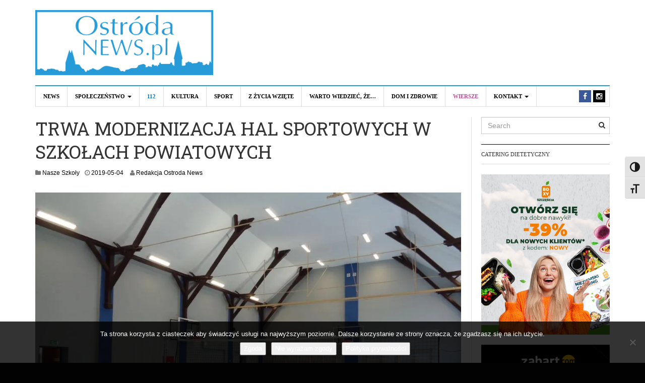

--- FILE ---
content_type: text/html; charset=UTF-8
request_url: https://www.ostrodanews.pl/news/nasze-szkoly/trwa-modernizacja-hal-sportowych-w-szkolach-powiatowych/
body_size: 19897
content:
<!DOCTYPE html>
<html lang="pl-PL">
<head>
<meta charset="UTF-8">
<meta name="viewport" content="width=device-width, initial-scale=1">
<link rel="profile" href="http://gmpg.org/xfn/11">
<link rel="pingback" href="https://www.ostrodanews.pl/xmlrpc.php">
</script>
<meta name='robots' content='index, follow, max-image-preview:large, max-snippet:-1, max-video-preview:-1' />

	<!-- This site is optimized with the Yoast SEO plugin v26.7 - https://yoast.com/wordpress/plugins/seo/ -->
	<title>TRWA MODERNIZACJA HAL SPORTOWYCH W SZKOŁACH POWIATOWYCH - Ostróda News</title>
	<link rel="canonical" href="https://www.ostrodanews.pl/news/nasze-szkoly/trwa-modernizacja-hal-sportowych-w-szkolach-powiatowych/" />
	<meta property="og:locale" content="pl_PL" />
	<meta property="og:type" content="article" />
	<meta property="og:title" content="TRWA MODERNIZACJA HAL SPORTOWYCH W SZKOŁACH POWIATOWYCH - Ostróda News" />
	<meta property="og:description" content="Uczniowie i społeczność lokalna będzie już mogła korzystać z wyremontowanych sal sportowych przy „Ekonomiku” w Ostródzie oraz w Zespole Szkół Licealnych w Morągu, a już niebawem zakończą się pozostałe prace modernizacyjne trwające w Liceum Ogólnokształcącym przy Zespole Szkół Zawodowych w Morągu. Dobiegła końca modernizacja infrastruktury sportowej w Zespole Szkół Zawodowych im. S. Petöfi w Ostródzie.&hellip; Czytaj dalej TRWA MODERNIZACJA HAL SPORTOWYCH W SZKOŁACH POWIATOWYCH" />
	<meta property="og:url" content="https://www.ostrodanews.pl/news/nasze-szkoly/trwa-modernizacja-hal-sportowych-w-szkolach-powiatowych/" />
	<meta property="og:site_name" content="Ostróda News" />
	<meta property="article:published_time" content="2019-05-04T07:19:57+00:00" />
	<meta property="og:image" content="https://i0.wp.com/www.ostrodanews.pl/wp-content/uploads/2019/05/3-3.jpg?fit=1012%2C760&ssl=1" />
	<meta property="og:image:width" content="1012" />
	<meta property="og:image:height" content="760" />
	<meta property="og:image:type" content="image/jpeg" />
	<meta name="author" content="Redakcja Ostroda News" />
	<meta name="twitter:card" content="summary_large_image" />
	<meta name="twitter:label1" content="Napisane przez" />
	<meta name="twitter:data1" content="Redakcja Ostroda News" />
	<meta name="twitter:label2" content="Szacowany czas czytania" />
	<meta name="twitter:data2" content="2 minuty" />
	<script data-jetpack-boost="ignore" type="application/ld+json" class="yoast-schema-graph">{"@context":"https://schema.org","@graph":[{"@type":"Article","@id":"https://www.ostrodanews.pl/news/nasze-szkoly/trwa-modernizacja-hal-sportowych-w-szkolach-powiatowych/#article","isPartOf":{"@id":"https://www.ostrodanews.pl/news/nasze-szkoly/trwa-modernizacja-hal-sportowych-w-szkolach-powiatowych/"},"author":{"name":"Redakcja Ostroda News","@id":"https://www.ostrodanews.pl/#/schema/person/2cb14aadd9e5fc00d1e1ba200762a653"},"headline":"TRWA MODERNIZACJA HAL SPORTOWYCH W SZKOŁACH POWIATOWYCH","datePublished":"2019-05-04T07:19:57+00:00","mainEntityOfPage":{"@id":"https://www.ostrodanews.pl/news/nasze-szkoly/trwa-modernizacja-hal-sportowych-w-szkolach-powiatowych/"},"wordCount":380,"commentCount":0,"image":{"@id":"https://www.ostrodanews.pl/news/nasze-szkoly/trwa-modernizacja-hal-sportowych-w-szkolach-powiatowych/#primaryimage"},"thumbnailUrl":"https://i0.wp.com/www.ostrodanews.pl/wp-content/uploads/2019/05/3-3.jpg?fit=1012%2C760&ssl=1","keywords":["morąg","ostroda","Petofi","szkoły","informacje","wiadomosci","HALE SPORTOWE","MODERNIZACJE","LICEUM OGÓLNOKSZTAŁCĄCE"],"articleSection":["Nasze Szkoły"],"inLanguage":"pl-PL","potentialAction":[{"@type":"CommentAction","name":"Comment","target":["https://www.ostrodanews.pl/news/nasze-szkoly/trwa-modernizacja-hal-sportowych-w-szkolach-powiatowych/#respond"]}]},{"@type":"WebPage","@id":"https://www.ostrodanews.pl/news/nasze-szkoly/trwa-modernizacja-hal-sportowych-w-szkolach-powiatowych/","url":"https://www.ostrodanews.pl/news/nasze-szkoly/trwa-modernizacja-hal-sportowych-w-szkolach-powiatowych/","name":"TRWA MODERNIZACJA HAL SPORTOWYCH W SZKOŁACH POWIATOWYCH - Ostróda News","isPartOf":{"@id":"https://www.ostrodanews.pl/#website"},"primaryImageOfPage":{"@id":"https://www.ostrodanews.pl/news/nasze-szkoly/trwa-modernizacja-hal-sportowych-w-szkolach-powiatowych/#primaryimage"},"image":{"@id":"https://www.ostrodanews.pl/news/nasze-szkoly/trwa-modernizacja-hal-sportowych-w-szkolach-powiatowych/#primaryimage"},"thumbnailUrl":"https://i0.wp.com/www.ostrodanews.pl/wp-content/uploads/2019/05/3-3.jpg?fit=1012%2C760&ssl=1","datePublished":"2019-05-04T07:19:57+00:00","author":{"@id":"https://www.ostrodanews.pl/#/schema/person/2cb14aadd9e5fc00d1e1ba200762a653"},"breadcrumb":{"@id":"https://www.ostrodanews.pl/news/nasze-szkoly/trwa-modernizacja-hal-sportowych-w-szkolach-powiatowych/#breadcrumb"},"inLanguage":"pl-PL","potentialAction":[{"@type":"ReadAction","target":["https://www.ostrodanews.pl/news/nasze-szkoly/trwa-modernizacja-hal-sportowych-w-szkolach-powiatowych/"]}]},{"@type":"ImageObject","inLanguage":"pl-PL","@id":"https://www.ostrodanews.pl/news/nasze-szkoly/trwa-modernizacja-hal-sportowych-w-szkolach-powiatowych/#primaryimage","url":"https://i0.wp.com/www.ostrodanews.pl/wp-content/uploads/2019/05/3-3.jpg?fit=1012%2C760&ssl=1","contentUrl":"https://i0.wp.com/www.ostrodanews.pl/wp-content/uploads/2019/05/3-3.jpg?fit=1012%2C760&ssl=1","width":1012,"height":760},{"@type":"BreadcrumbList","@id":"https://www.ostrodanews.pl/news/nasze-szkoly/trwa-modernizacja-hal-sportowych-w-szkolach-powiatowych/#breadcrumb","itemListElement":[{"@type":"ListItem","position":1,"name":"Strona główna","item":"https://www.ostrodanews.pl/"},{"@type":"ListItem","position":2,"name":"TRWA MODERNIZACJA HAL SPORTOWYCH W SZKOŁACH POWIATOWYCH"}]},{"@type":"WebSite","@id":"https://www.ostrodanews.pl/#website","url":"https://www.ostrodanews.pl/","name":"Ostróda News","description":"Aktualności z Ostródy i okolic","potentialAction":[{"@type":"SearchAction","target":{"@type":"EntryPoint","urlTemplate":"https://www.ostrodanews.pl/?s={search_term_string}"},"query-input":{"@type":"PropertyValueSpecification","valueRequired":true,"valueName":"search_term_string"}}],"inLanguage":"pl-PL"},{"@type":"Person","@id":"https://www.ostrodanews.pl/#/schema/person/2cb14aadd9e5fc00d1e1ba200762a653","name":"Redakcja Ostroda News","url":"https://www.ostrodanews.pl/author/oskar/"}]}</script>
	<!-- / Yoast SEO plugin. -->


<link rel='dns-prefetch' href='//fonts.googleapis.com' />
<link rel='dns-prefetch' href='//v0.wordpress.com' />
<link rel='preconnect' href='//i0.wp.com' />
<link rel="alternate" type="application/rss+xml" title="Ostróda News &raquo; Kanał z wpisami" href="https://www.ostrodanews.pl/feed/" />
<link rel="alternate" type="application/rss+xml" title="Ostróda News &raquo; Kanał z komentarzami" href="https://www.ostrodanews.pl/comments/feed/" />
<link rel="alternate" type="application/rss+xml" title="Ostróda News &raquo; TRWA MODERNIZACJA HAL SPORTOWYCH W SZKOŁACH POWIATOWYCH Kanał z komentarzami" href="https://www.ostrodanews.pl/news/nasze-szkoly/trwa-modernizacja-hal-sportowych-w-szkolach-powiatowych/feed/" />
<link rel="alternate" title="oEmbed (JSON)" type="application/json+oembed" href="https://www.ostrodanews.pl/wp-json/oembed/1.0/embed?url=https%3A%2F%2Fwww.ostrodanews.pl%2Fnews%2Fnasze-szkoly%2Ftrwa-modernizacja-hal-sportowych-w-szkolach-powiatowych%2F" />
<link rel="alternate" title="oEmbed (XML)" type="text/xml+oembed" href="https://www.ostrodanews.pl/wp-json/oembed/1.0/embed?url=https%3A%2F%2Fwww.ostrodanews.pl%2Fnews%2Fnasze-szkoly%2Ftrwa-modernizacja-hal-sportowych-w-szkolach-powiatowych%2F&#038;format=xml" />
<link rel='stylesheet' id='all-css-16ee69062949b6a0d50e73de4c147f51' href='https://www.ostrodanews.pl/wp-content/boost-cache/static/dafb8c0f3e.min.css' type='text/css' media='all' />
<style id='ui-fontsize.css-inline-css'>
html { --wpa-font-size: 150%; }
/*# sourceURL=ui-fontsize.css-inline-css */
</style>
<style id='wpa-style-inline-css'>

.wpa-hide-ltr#skiplinks a, .wpa-hide-ltr#skiplinks a:hover, .wpa-hide-ltr#skiplinks a:visited {
	
}
.wpa-hide-ltr#skiplinks a:active,  .wpa-hide-ltr#skiplinks a:focus {
	background-color: #f1f1f1;
	box-shadow: 0 0 2px 2px rgba(0, 0, 0, 0.6);
	color: #0073aa;
	display: block;
	font-weight: 600;
	height: auto;
	line-height: normal;
	padding: 15px 23px 14px;
	position: absolute;
	left: 6px;
	top: var(--admin-bar-top);
	text-decoration: none;
	text-transform: none;
	width: auto;
	z-index: 100000;
}
	:root { --admin-bar-top : 7px; }
/*# sourceURL=wpa-style-inline-css */
</style>
<link rel='stylesheet' id='print-css-b41db4c5c0a3bc2b29c761b1e2e0fc06' href='https://www.ostrodanews.pl/wp-content/boost-cache/static/0c44a30bb5.min.css' type='text/css' media='print' />
<style id='wp-img-auto-sizes-contain-inline-css'>
img:is([sizes=auto i],[sizes^="auto," i]){contain-intrinsic-size:3000px 1500px}
/*# sourceURL=wp-img-auto-sizes-contain-inline-css */
</style>
<style id='wp-block-library-inline-css'>
:root{--wp-block-synced-color:#7a00df;--wp-block-synced-color--rgb:122,0,223;--wp-bound-block-color:var(--wp-block-synced-color);--wp-editor-canvas-background:#ddd;--wp-admin-theme-color:#007cba;--wp-admin-theme-color--rgb:0,124,186;--wp-admin-theme-color-darker-10:#006ba1;--wp-admin-theme-color-darker-10--rgb:0,107,160.5;--wp-admin-theme-color-darker-20:#005a87;--wp-admin-theme-color-darker-20--rgb:0,90,135;--wp-admin-border-width-focus:2px}@media (min-resolution:192dpi){:root{--wp-admin-border-width-focus:1.5px}}.wp-element-button{cursor:pointer}:root .has-very-light-gray-background-color{background-color:#eee}:root .has-very-dark-gray-background-color{background-color:#313131}:root .has-very-light-gray-color{color:#eee}:root .has-very-dark-gray-color{color:#313131}:root .has-vivid-green-cyan-to-vivid-cyan-blue-gradient-background{background:linear-gradient(135deg,#00d084,#0693e3)}:root .has-purple-crush-gradient-background{background:linear-gradient(135deg,#34e2e4,#4721fb 50%,#ab1dfe)}:root .has-hazy-dawn-gradient-background{background:linear-gradient(135deg,#faaca8,#dad0ec)}:root .has-subdued-olive-gradient-background{background:linear-gradient(135deg,#fafae1,#67a671)}:root .has-atomic-cream-gradient-background{background:linear-gradient(135deg,#fdd79a,#004a59)}:root .has-nightshade-gradient-background{background:linear-gradient(135deg,#330968,#31cdcf)}:root .has-midnight-gradient-background{background:linear-gradient(135deg,#020381,#2874fc)}:root{--wp--preset--font-size--normal:16px;--wp--preset--font-size--huge:42px}.has-regular-font-size{font-size:1em}.has-larger-font-size{font-size:2.625em}.has-normal-font-size{font-size:var(--wp--preset--font-size--normal)}.has-huge-font-size{font-size:var(--wp--preset--font-size--huge)}.has-text-align-center{text-align:center}.has-text-align-left{text-align:left}.has-text-align-right{text-align:right}.has-fit-text{white-space:nowrap!important}#end-resizable-editor-section{display:none}.aligncenter{clear:both}.items-justified-left{justify-content:flex-start}.items-justified-center{justify-content:center}.items-justified-right{justify-content:flex-end}.items-justified-space-between{justify-content:space-between}.screen-reader-text{border:0;clip-path:inset(50%);height:1px;margin:-1px;overflow:hidden;padding:0;position:absolute;width:1px;word-wrap:normal!important}.screen-reader-text:focus{background-color:#ddd;clip-path:none;color:#444;display:block;font-size:1em;height:auto;left:5px;line-height:normal;padding:15px 23px 14px;text-decoration:none;top:5px;width:auto;z-index:100000}html :where(.has-border-color){border-style:solid}html :where([style*=border-top-color]){border-top-style:solid}html :where([style*=border-right-color]){border-right-style:solid}html :where([style*=border-bottom-color]){border-bottom-style:solid}html :where([style*=border-left-color]){border-left-style:solid}html :where([style*=border-width]){border-style:solid}html :where([style*=border-top-width]){border-top-style:solid}html :where([style*=border-right-width]){border-right-style:solid}html :where([style*=border-bottom-width]){border-bottom-style:solid}html :where([style*=border-left-width]){border-left-style:solid}html :where(img[class*=wp-image-]){height:auto;max-width:100%}:where(figure){margin:0 0 1em}html :where(.is-position-sticky){--wp-admin--admin-bar--position-offset:var(--wp-admin--admin-bar--height,0px)}@media screen and (max-width:600px){html :where(.is-position-sticky){--wp-admin--admin-bar--position-offset:0px}}

/*# sourceURL=wp-block-library-inline-css */
</style><style id='global-styles-inline-css'>
:root{--wp--preset--aspect-ratio--square: 1;--wp--preset--aspect-ratio--4-3: 4/3;--wp--preset--aspect-ratio--3-4: 3/4;--wp--preset--aspect-ratio--3-2: 3/2;--wp--preset--aspect-ratio--2-3: 2/3;--wp--preset--aspect-ratio--16-9: 16/9;--wp--preset--aspect-ratio--9-16: 9/16;--wp--preset--color--black: #000000;--wp--preset--color--cyan-bluish-gray: #abb8c3;--wp--preset--color--white: #ffffff;--wp--preset--color--pale-pink: #f78da7;--wp--preset--color--vivid-red: #cf2e2e;--wp--preset--color--luminous-vivid-orange: #ff6900;--wp--preset--color--luminous-vivid-amber: #fcb900;--wp--preset--color--light-green-cyan: #7bdcb5;--wp--preset--color--vivid-green-cyan: #00d084;--wp--preset--color--pale-cyan-blue: #8ed1fc;--wp--preset--color--vivid-cyan-blue: #0693e3;--wp--preset--color--vivid-purple: #9b51e0;--wp--preset--gradient--vivid-cyan-blue-to-vivid-purple: linear-gradient(135deg,rgb(6,147,227) 0%,rgb(155,81,224) 100%);--wp--preset--gradient--light-green-cyan-to-vivid-green-cyan: linear-gradient(135deg,rgb(122,220,180) 0%,rgb(0,208,130) 100%);--wp--preset--gradient--luminous-vivid-amber-to-luminous-vivid-orange: linear-gradient(135deg,rgb(252,185,0) 0%,rgb(255,105,0) 100%);--wp--preset--gradient--luminous-vivid-orange-to-vivid-red: linear-gradient(135deg,rgb(255,105,0) 0%,rgb(207,46,46) 100%);--wp--preset--gradient--very-light-gray-to-cyan-bluish-gray: linear-gradient(135deg,rgb(238,238,238) 0%,rgb(169,184,195) 100%);--wp--preset--gradient--cool-to-warm-spectrum: linear-gradient(135deg,rgb(74,234,220) 0%,rgb(151,120,209) 20%,rgb(207,42,186) 40%,rgb(238,44,130) 60%,rgb(251,105,98) 80%,rgb(254,248,76) 100%);--wp--preset--gradient--blush-light-purple: linear-gradient(135deg,rgb(255,206,236) 0%,rgb(152,150,240) 100%);--wp--preset--gradient--blush-bordeaux: linear-gradient(135deg,rgb(254,205,165) 0%,rgb(254,45,45) 50%,rgb(107,0,62) 100%);--wp--preset--gradient--luminous-dusk: linear-gradient(135deg,rgb(255,203,112) 0%,rgb(199,81,192) 50%,rgb(65,88,208) 100%);--wp--preset--gradient--pale-ocean: linear-gradient(135deg,rgb(255,245,203) 0%,rgb(182,227,212) 50%,rgb(51,167,181) 100%);--wp--preset--gradient--electric-grass: linear-gradient(135deg,rgb(202,248,128) 0%,rgb(113,206,126) 100%);--wp--preset--gradient--midnight: linear-gradient(135deg,rgb(2,3,129) 0%,rgb(40,116,252) 100%);--wp--preset--font-size--small: 13px;--wp--preset--font-size--medium: 20px;--wp--preset--font-size--large: 36px;--wp--preset--font-size--x-large: 42px;--wp--preset--spacing--20: 0.44rem;--wp--preset--spacing--30: 0.67rem;--wp--preset--spacing--40: 1rem;--wp--preset--spacing--50: 1.5rem;--wp--preset--spacing--60: 2.25rem;--wp--preset--spacing--70: 3.38rem;--wp--preset--spacing--80: 5.06rem;--wp--preset--shadow--natural: 6px 6px 9px rgba(0, 0, 0, 0.2);--wp--preset--shadow--deep: 12px 12px 50px rgba(0, 0, 0, 0.4);--wp--preset--shadow--sharp: 6px 6px 0px rgba(0, 0, 0, 0.2);--wp--preset--shadow--outlined: 6px 6px 0px -3px rgb(255, 255, 255), 6px 6px rgb(0, 0, 0);--wp--preset--shadow--crisp: 6px 6px 0px rgb(0, 0, 0);}:where(.is-layout-flex){gap: 0.5em;}:where(.is-layout-grid){gap: 0.5em;}body .is-layout-flex{display: flex;}.is-layout-flex{flex-wrap: wrap;align-items: center;}.is-layout-flex > :is(*, div){margin: 0;}body .is-layout-grid{display: grid;}.is-layout-grid > :is(*, div){margin: 0;}:where(.wp-block-columns.is-layout-flex){gap: 2em;}:where(.wp-block-columns.is-layout-grid){gap: 2em;}:where(.wp-block-post-template.is-layout-flex){gap: 1.25em;}:where(.wp-block-post-template.is-layout-grid){gap: 1.25em;}.has-black-color{color: var(--wp--preset--color--black) !important;}.has-cyan-bluish-gray-color{color: var(--wp--preset--color--cyan-bluish-gray) !important;}.has-white-color{color: var(--wp--preset--color--white) !important;}.has-pale-pink-color{color: var(--wp--preset--color--pale-pink) !important;}.has-vivid-red-color{color: var(--wp--preset--color--vivid-red) !important;}.has-luminous-vivid-orange-color{color: var(--wp--preset--color--luminous-vivid-orange) !important;}.has-luminous-vivid-amber-color{color: var(--wp--preset--color--luminous-vivid-amber) !important;}.has-light-green-cyan-color{color: var(--wp--preset--color--light-green-cyan) !important;}.has-vivid-green-cyan-color{color: var(--wp--preset--color--vivid-green-cyan) !important;}.has-pale-cyan-blue-color{color: var(--wp--preset--color--pale-cyan-blue) !important;}.has-vivid-cyan-blue-color{color: var(--wp--preset--color--vivid-cyan-blue) !important;}.has-vivid-purple-color{color: var(--wp--preset--color--vivid-purple) !important;}.has-black-background-color{background-color: var(--wp--preset--color--black) !important;}.has-cyan-bluish-gray-background-color{background-color: var(--wp--preset--color--cyan-bluish-gray) !important;}.has-white-background-color{background-color: var(--wp--preset--color--white) !important;}.has-pale-pink-background-color{background-color: var(--wp--preset--color--pale-pink) !important;}.has-vivid-red-background-color{background-color: var(--wp--preset--color--vivid-red) !important;}.has-luminous-vivid-orange-background-color{background-color: var(--wp--preset--color--luminous-vivid-orange) !important;}.has-luminous-vivid-amber-background-color{background-color: var(--wp--preset--color--luminous-vivid-amber) !important;}.has-light-green-cyan-background-color{background-color: var(--wp--preset--color--light-green-cyan) !important;}.has-vivid-green-cyan-background-color{background-color: var(--wp--preset--color--vivid-green-cyan) !important;}.has-pale-cyan-blue-background-color{background-color: var(--wp--preset--color--pale-cyan-blue) !important;}.has-vivid-cyan-blue-background-color{background-color: var(--wp--preset--color--vivid-cyan-blue) !important;}.has-vivid-purple-background-color{background-color: var(--wp--preset--color--vivid-purple) !important;}.has-black-border-color{border-color: var(--wp--preset--color--black) !important;}.has-cyan-bluish-gray-border-color{border-color: var(--wp--preset--color--cyan-bluish-gray) !important;}.has-white-border-color{border-color: var(--wp--preset--color--white) !important;}.has-pale-pink-border-color{border-color: var(--wp--preset--color--pale-pink) !important;}.has-vivid-red-border-color{border-color: var(--wp--preset--color--vivid-red) !important;}.has-luminous-vivid-orange-border-color{border-color: var(--wp--preset--color--luminous-vivid-orange) !important;}.has-luminous-vivid-amber-border-color{border-color: var(--wp--preset--color--luminous-vivid-amber) !important;}.has-light-green-cyan-border-color{border-color: var(--wp--preset--color--light-green-cyan) !important;}.has-vivid-green-cyan-border-color{border-color: var(--wp--preset--color--vivid-green-cyan) !important;}.has-pale-cyan-blue-border-color{border-color: var(--wp--preset--color--pale-cyan-blue) !important;}.has-vivid-cyan-blue-border-color{border-color: var(--wp--preset--color--vivid-cyan-blue) !important;}.has-vivid-purple-border-color{border-color: var(--wp--preset--color--vivid-purple) !important;}.has-vivid-cyan-blue-to-vivid-purple-gradient-background{background: var(--wp--preset--gradient--vivid-cyan-blue-to-vivid-purple) !important;}.has-light-green-cyan-to-vivid-green-cyan-gradient-background{background: var(--wp--preset--gradient--light-green-cyan-to-vivid-green-cyan) !important;}.has-luminous-vivid-amber-to-luminous-vivid-orange-gradient-background{background: var(--wp--preset--gradient--luminous-vivid-amber-to-luminous-vivid-orange) !important;}.has-luminous-vivid-orange-to-vivid-red-gradient-background{background: var(--wp--preset--gradient--luminous-vivid-orange-to-vivid-red) !important;}.has-very-light-gray-to-cyan-bluish-gray-gradient-background{background: var(--wp--preset--gradient--very-light-gray-to-cyan-bluish-gray) !important;}.has-cool-to-warm-spectrum-gradient-background{background: var(--wp--preset--gradient--cool-to-warm-spectrum) !important;}.has-blush-light-purple-gradient-background{background: var(--wp--preset--gradient--blush-light-purple) !important;}.has-blush-bordeaux-gradient-background{background: var(--wp--preset--gradient--blush-bordeaux) !important;}.has-luminous-dusk-gradient-background{background: var(--wp--preset--gradient--luminous-dusk) !important;}.has-pale-ocean-gradient-background{background: var(--wp--preset--gradient--pale-ocean) !important;}.has-electric-grass-gradient-background{background: var(--wp--preset--gradient--electric-grass) !important;}.has-midnight-gradient-background{background: var(--wp--preset--gradient--midnight) !important;}.has-small-font-size{font-size: var(--wp--preset--font-size--small) !important;}.has-medium-font-size{font-size: var(--wp--preset--font-size--medium) !important;}.has-large-font-size{font-size: var(--wp--preset--font-size--large) !important;}.has-x-large-font-size{font-size: var(--wp--preset--font-size--x-large) !important;}
/*# sourceURL=global-styles-inline-css */
</style>

<style id='classic-theme-styles-inline-css'>
/*! This file is auto-generated */
.wp-block-button__link{color:#fff;background-color:#32373c;border-radius:9999px;box-shadow:none;text-decoration:none;padding:calc(.667em + 2px) calc(1.333em + 2px);font-size:1.125em}.wp-block-file__button{background:#32373c;color:#fff;text-decoration:none}
/*# sourceURL=/wp-includes/css/classic-themes.min.css */
</style>
<link rel='stylesheet' id='dw-focus-fonts-css' href='//fonts.googleapis.com/css?family=Roboto+Slab' media='all' />





<link rel="https://api.w.org/" href="https://www.ostrodanews.pl/wp-json/" /><link rel="alternate" title="JSON" type="application/json" href="https://www.ostrodanews.pl/wp-json/wp/v2/posts/79813" /><link rel="EditURI" type="application/rsd+xml" title="RSD" href="https://www.ostrodanews.pl/xmlrpc.php?rsd" />
<link rel='shortlink' href='https://www.ostrodanews.pl/?p=79813' />
<style type="text/css">a {color: #279bd7}a:hover, a:active {color: #1e73be}.site-footer {color: #555555}.site-footer a {color: #777777}.site-footer a:hover, .site-footer a:active {color: #ffffff}.site-footer #footer-widgets .widget-title {color: #ffffff}.site-footer .footer-navigation, #footer-widgets { border-color: #333333}#footer-widgets .widget_nav_menu:after {background-color: #333333}.site-footer {background-color:#000000}.author-info {display: none;}
.navigation-wrap .toggle-featured-articles {background: #279BD7;}
.navigation-wrap {border-top: 2px solid #279BD7;}
.hentry .entry-title a:hover, .navbar-default .navbar-nav&gt;li&gt;a:hover, .hentry .entry-title a:focus, .navbar-default .navbar-nav&gt;li&gt;a:focus {color: #279BD7 !important;}
iframe.youtube-player {width: 100% !important;}
.navigation-wrap {z-index: 99;}
.navigation-wrap .articles-list-inner {z-index: 5;}body {color:#333333;font-weight:400;font-weight:400;font-size:14px;font-family:Arial;line-height:1.5;}h1, h2, h3, h4, h5, h6, .dw_focus_widget_news_slider .carousel-title-indicators li, .widget_news-slider .carousel-title-indicators li, .post-navigation .nav-links, .dw_focus_widget_news_ticker a, .widget_news-ticker a {font-weight: 400;font-family:Roboto Slab;line-height:1.3;}h1 {font-size:36px}h2 {font-size:30px}h2 {font-size:30px}h3 {font-size:24px}h4 {font-size:18px}h5 {font-size:14px}h6 {font-size:12px}</style><!-- Global site tag (gtag.js) - Google Analytics -->



<style type="text/css">.recentcomments a{display:inline !important;padding:0 !important;margin:0 !important;}</style><style type="text/css" id="custom-background-css">
body.custom-background { background-color: #020202; }
</style>
	<link rel="icon" href="https://i0.wp.com/www.ostrodanews.pl/wp-content/uploads/2016/03/cropped-10357707_870644699720746_8600712083588851707_o.jpg?fit=32%2C32&#038;ssl=1" sizes="32x32" />
<link rel="icon" href="https://i0.wp.com/www.ostrodanews.pl/wp-content/uploads/2016/03/cropped-10357707_870644699720746_8600712083588851707_o.jpg?fit=192%2C192&#038;ssl=1" sizes="192x192" />
<link rel="apple-touch-icon" href="https://i0.wp.com/www.ostrodanews.pl/wp-content/uploads/2016/03/cropped-10357707_870644699720746_8600712083588851707_o.jpg?fit=180%2C180&#038;ssl=1" />
<meta name="msapplication-TileImage" content="https://i0.wp.com/www.ostrodanews.pl/wp-content/uploads/2016/03/cropped-10357707_870644699720746_8600712083588851707_o.jpg?fit=270%2C270&#038;ssl=1" />
		<style type="text/css" id="wp-custom-css">
			.entry-content iframe {width: 100% !important; min-height: 350px; }		</style>
		
<link rel='stylesheet' id='all-css-2b1f9e387429ea3f1c5d91bf88b44c72' href='https://www.ostrodanews.pl/wp-content/boost-cache/static/4be6e134bb.min.css' type='text/css' media='all' />
</head>

<body class="wp-singular post-template-default single single-post postid-79813 single-format-standard custom-background wp-theme-dw-focus cookies-not-set wpa-excerpt layout-wide sidebar-right">
<div id="page" class="hfeed site">
	<header class="site-header">
		<div class="container">
			<div class="row hidden-xs hidden-sm">
				<div class="col-md-4">
																<a href="https://www.ostrodanews.pl/" rel="home" class="site-logo"><img src="//www.ostrodanews.pl/wp-content/uploads/2018/08/3.png" title="Ostróda News"></a>
									</div>
							</div>
						<div class="navigation-wrap">
								<nav id="masthead" class="navbar navbar-default site-navigation" role="banner">
					<div class="navbar-header">
												<button class="navbar-toggle" data-toggle="collapse" data-target=".main-navigation"><i class="fa fa-bars"></i></button>
												<a href="https://www.ostrodanews.pl/" rel="home" class="site-brand navbar-brand visible-xs visible-sm">
																						<img src="//www.ostrodanews.pl/wp-content/uploads/2018/08/3.png" title="Ostróda News">
													</a>
											</div>

					<div id="site-navigation" class="collapse navbar-collapse main-navigation" role="navigation">
						<ul id="menu-menu-1" class="nav navbar-nav navbar-left"><li class="current-post-ancestor menu-news"><a href="https://www.ostrodanews.pl/category/news/">News</a></li>
<li class="dropdown menu-spoleczenstwo"><a class="dropdown-toggle disabled" data-toggle="dropdown" data-target="#" href="https://www.ostrodanews.pl/category/news/spoleczenstwo/">Społeczeństwo <b class="caret"></b></a>
<ul class="dropdown-menu">
	<li class="current-post-ancestor active current-post-parent menu-nasze-szkoly"><a href="https://www.ostrodanews.pl/category/news/nasze-szkoly/">Nasze Szkoły</a></li>
</ul>
</li>
<li class="menu-112 color-blue"><a href="https://www.ostrodanews.pl/category/news/112/">112</a></li>
<li class="menu-kultura"><a href="https://www.ostrodanews.pl/category/news/kultura/">Kultura</a></li>
<li class="menu-sport"><a href="https://www.ostrodanews.pl/category/news/sport/">Sport</a></li>
<li class="menu-z-zycia-wziete"><a href="https://www.ostrodanews.pl/category/news/z-zycia-wziete/">Z życia wzięte</a></li>
<li class="menu-warto-wiedziec-ze"><a href="https://www.ostrodanews.pl/category/warto-wiedziec-ze/">Warto wiedzieć, że&#8230;</a></li>
<li class="menu-dom-i-zdrowie"><a href="https://www.ostrodanews.pl/category/news/dom-i-zdrowie/">Dom i Zdrowie</a></li>
<li class="menu-wiersze color-violet"><a href="https://www.ostrodanews.pl/category/wiersze/">Wiersze</a></li>
<li class="dropdown menu-kontakt"><a class="dropdown-toggle disabled" data-toggle="dropdown" data-target="#" href="https://www.ostrodanews.pl/kontakt/">Kontakt <b class="caret"></b></a>
<ul class="dropdown-menu">
	<li class="menu-reklama"><a href="https://www.ostrodanews.pl/reklama/">REKLAMA</a></li>
</ul>
</li>
</ul>						<div class="hidden-xs hidden-sm">		<ul class="nav navbar-nav navbar-right">
									<li class="facebook">
				<a href="https://www.facebook.com/ostrodanews/"><i class="fa fa-facebook"></i></a>
			</li>
						<li class="instagram">
				<a href="https://instagram.com/ostrodanews/"><i class="fa fa-instagram"></i></a>
			</li>
														</ul>
	</div>
					</div>
				</nav>

							</div>
		</div>
	</header>

	<div id="content" class="site-content">

<div class="container">
	<div class="content-inner">
		<div class="row">
			<div class="col-lg-9">
				<div id="primary" class="content-area">
					<main id="main" class="site-main" role="main">
																	
	<article id="post-79813" class="post-79813 post type-post status-publish format-standard has-post-thumbnail hentry category-nasze-szkoly tag-morag tag-ostroda tag-petofi tag-szkoly tag-informacje tag-wiadomosci tag-hale-sportowe tag-modernizacje tag-liceum-ogolnoksztalcace">
		<header class="entry-header">
			<h1 class="entry-title">TRWA MODERNIZACJA HAL SPORTOWYCH W SZKOŁACH POWIATOWYCH</h1>
			<div class="entry-meta">
				<span class="cat-links"><i class="fa fa-folder"></i> <a href="https://www.ostrodanews.pl/category/news/nasze-szkoly/" rel="category tag">Nasze Szkoły</a></span><span class="posted-on"><i class="fa fa-clock-o"></i> <a href="https://www.ostrodanews.pl/news/nasze-szkoly/trwa-modernizacja-hal-sportowych-w-szkolach-powiatowych/" rel="bookmark"><span class="entry-date published updated">2019-05-04</span></a></span><span class="byline"> <i class="fa fa-user"></i> <span class="author vcard"><a class="url fn" href="https://www.ostrodanews.pl/author/oskar/">Redakcja Ostroda News</a></span></span>			</div>
		</header>

				<div class="entry-thumbnail"><img width="1012" height="760" src="https://www.ostrodanews.pl/wp-content/uploads/2019/05/3-3.jpg" class="attachment-post-thumbnail size-post-thumbnail wp-post-image" alt="" decoding="async" fetchpriority="high" srcset="https://i0.wp.com/www.ostrodanews.pl/wp-content/uploads/2019/05/3-3.jpg?w=1012&amp;ssl=1 1012w, https://i0.wp.com/www.ostrodanews.pl/wp-content/uploads/2019/05/3-3.jpg?resize=300%2C225&amp;ssl=1 300w, https://i0.wp.com/www.ostrodanews.pl/wp-content/uploads/2019/05/3-3.jpg?resize=230%2C173&amp;ssl=1 230w" sizes="(max-width: 1012px) 100vw, 1012px" data-attachment-id="79817" data-permalink="https://www.ostrodanews.pl/news/nasze-szkoly/trwa-modernizacja-hal-sportowych-w-szkolach-powiatowych/attachment/3-330/" data-orig-file="https://i0.wp.com/www.ostrodanews.pl/wp-content/uploads/2019/05/3-3.jpg?fit=1012%2C760&amp;ssl=1" data-orig-size="1012,760" data-comments-opened="1" data-image-meta="{&quot;aperture&quot;:&quot;0&quot;,&quot;credit&quot;:&quot;Admin&quot;,&quot;camera&quot;:&quot;&quot;,&quot;caption&quot;:&quot;&quot;,&quot;created_timestamp&quot;:&quot;1556954282&quot;,&quot;copyright&quot;:&quot;&quot;,&quot;focal_length&quot;:&quot;0&quot;,&quot;iso&quot;:&quot;0&quot;,&quot;shutter_speed&quot;:&quot;0&quot;,&quot;title&quot;:&quot;&quot;,&quot;orientation&quot;:&quot;0&quot;}" data-image-title="3" data-image-description="" data-image-caption="" data-medium-file="https://i0.wp.com/www.ostrodanews.pl/wp-content/uploads/2019/05/3-3.jpg?fit=300%2C225&amp;ssl=1" data-large-file="https://i0.wp.com/www.ostrodanews.pl/wp-content/uploads/2019/05/3-3.jpg?fit=625%2C469&amp;ssl=1" /></div>
	
	<div class="row">
		<div class="entry-content col-md-9 col-md-push-3">
			<p>Uczniowie i społeczność lokalna będzie już mogła korzystać z wyremontowanych sal sportowych przy „Ekonomiku” w Ostródzie oraz w Zespole Szkół Licealnych w Morągu, a już niebawem zakończą się pozostałe prace modernizacyjne trwające w Liceum Ogólnokształcącym przy Zespole Szkół Zawodowych w Morągu. <span id="more-79813"></span></p>
<p>Dobiegła końca modernizacja infrastruktury sportowej w Zespole Szkół Zawodowych im. S. Petöfi w Ostródzie. Dzięki realizacji projektu udało się zmodernizować i wyremontować budynek sali sportowej oraz zaplecze sanitarno – szatniowe z ZSZ im. S. Petöfi, co znacznie poprawi komfort użytkowania infrastruktury sportowej.</p>
<div>Ponadto w ramach działań projektowych zmodernizowano infrastrukturę sali sportowej przy ZSL w Morągu. W ramach inwestycji zmodernizowano nawierzchnię sali, wymieniono stolarkę drzwiową, oświetlenie oraz wykonano remont zaplecza sanitarnego i szatni. Całkowity koszt wykonanych prac wyniósł 853 074,11 zł.</div>
<div>
Nadal trwają prace modernizacyjne i remontowe sali sportowej w Zespole Szkół Zawodowych i Ogólnokształcących i Poradni Psychologiczno – Pedagogicznej w Morągu oraz na boisku sportowym przy Zespole Szkół Licealnych w Morągu.</div>
<div>
Wszystkie działania modernizacyjne prowadzone są w ramach projektu pn. „Podniesienie jakości infrastruktury sportowej w szkołach ogólnokształcących powiatu ostródzkiego”, który Powiat Ostródzki realizuje dzięki dofinansowaniu otrzymanemu ze środków Europejskiego Funduszu Rozwoju Regionalnego w ramach Regionalnego Programu Operacyjnego Województwa Warmińsko – Mazurskiego na lata 2014-2020 w ramach Działania 9.3: Infrastruktura edukacyjna, Poddziałanie 9.3.4: Infrastruktura edukacji ogólnokształcącej. Całkowita wartość inwestycji wynosi 1 438 083,88 zł. Planowany termin zakończenia przedsięwzięcia to 30 czerwiec 2019 r.</div>
<div></div>
<div>Projekt swoim zakresem obejmuje prace w 3 szkołach na terenie Powiatu Ostródzkiego, tj.:</div>
<ul>
<li>
<div>Modernizacja i remont sali gimnastycznej wraz z zapleczem sanitarnym w Liceum Ogólnokształcącym nr II w Zespole Szkół Zawodowych im. S. Petöfi w Ostródzie;</div>
</li>
<li>
<div>Modernizacja i remont sali gimnastycznej w Liceum Ogólnokształcącym nr I w Zespole Szkół Zawodowych i Ogólnokształcących i Poradni Psychologiczno – Pedagogicznej w Morągu;</div>
</li>
<li>
<div>Remont i modernizacja infrastruktury sportowej w Liceum Ogólnokształcącym nr II im. Leona Kruczkowskiego w Zespole Szkół Licealnych w Morągu:</div>
</li>
<li>
<div>Sala gimnastyczna;</div>
</li>
<li>
<div>Boisko sportowe.</div>
</li>
</ul>
<p>Źródło informacji: Wydział Rozwoju Lokalnego</p>
<div class="tiled-gallery type-rectangular tiled-gallery-unresized" data-original-width="625" data-carousel-extra='{&quot;blog_id&quot;:1,&quot;permalink&quot;:&quot;https:\/\/www.ostrodanews.pl\/news\/nasze-szkoly\/trwa-modernizacja-hal-sportowych-w-szkolach-powiatowych\/&quot;,&quot;likes_blog_id&quot;:107885263}' itemscope itemtype="http://schema.org/ImageGallery" > <div class="gallery-row" style="width: 625px; height: 291px;" data-original-width="625" data-original-height="291" > <div class="gallery-group images-1" style="width: 433px; height: 291px;" data-original-width="433" data-original-height="291" > <div class="tiled-gallery-item tiled-gallery-item-large" itemprop="associatedMedia" itemscope itemtype="http://schema.org/ImageObject"> <a href="https://www.ostrodanews.pl/news/nasze-szkoly/trwa-modernizacja-hal-sportowych-w-szkolach-powiatowych/attachment/4-272/" border="0" itemprop="url"> <meta itemprop="width" content="429"> <meta itemprop="height" content="287"> <img decoding="async" class="" data-attachment-id="79818" data-orig-file="https://www.ostrodanews.pl/wp-content/uploads/2019/05/4-3.jpg" data-orig-size="1005,671" data-comments-opened="1" data-image-meta="{&quot;aperture&quot;:&quot;0&quot;,&quot;credit&quot;:&quot;Admin&quot;,&quot;camera&quot;:&quot;&quot;,&quot;caption&quot;:&quot;&quot;,&quot;created_timestamp&quot;:&quot;1556954298&quot;,&quot;copyright&quot;:&quot;&quot;,&quot;focal_length&quot;:&quot;0&quot;,&quot;iso&quot;:&quot;0&quot;,&quot;shutter_speed&quot;:&quot;0&quot;,&quot;title&quot;:&quot;&quot;,&quot;orientation&quot;:&quot;0&quot;}" data-image-title="4" data-image-description="" data-medium-file="https://i0.wp.com/www.ostrodanews.pl/wp-content/uploads/2019/05/4-3.jpg?fit=300%2C200&#038;ssl=1" data-large-file="https://i0.wp.com/www.ostrodanews.pl/wp-content/uploads/2019/05/4-3.jpg?fit=625%2C417&#038;ssl=1" src="https://i0.wp.com/www.ostrodanews.pl/wp-content/uploads/2019/05/4-3.jpg?w=429&#038;h=287&#038;ssl=1" srcset="https://i0.wp.com/www.ostrodanews.pl/wp-content/uploads/2019/05/4-3.jpg?w=1005&amp;ssl=1 1005w, https://i0.wp.com/www.ostrodanews.pl/wp-content/uploads/2019/05/4-3.jpg?resize=300%2C200&amp;ssl=1 300w, https://i0.wp.com/www.ostrodanews.pl/wp-content/uploads/2019/05/4-3.jpg?resize=230%2C154&amp;ssl=1 230w" width="429" height="287" loading="lazy" data-original-width="429" data-original-height="287" itemprop="http://schema.org/image" title="4" alt="4" style="width: 429px; height: 287px;" /> </a> </div> </div> <!-- close group --> <div class="gallery-group images-2" style="width: 192px; height: 291px;" data-original-width="192" data-original-height="291" > <div class="tiled-gallery-item tiled-gallery-item-small" itemprop="associatedMedia" itemscope itemtype="http://schema.org/ImageObject"> <a href="https://www.ostrodanews.pl/news/nasze-szkoly/trwa-modernizacja-hal-sportowych-w-szkolach-powiatowych/attachment/3-330/" border="0" itemprop="url"> <meta itemprop="width" content="188"> <meta itemprop="height" content="141"> <img decoding="async" class="" data-attachment-id="79817" data-orig-file="https://www.ostrodanews.pl/wp-content/uploads/2019/05/3-3.jpg" data-orig-size="1012,760" data-comments-opened="1" data-image-meta="{&quot;aperture&quot;:&quot;0&quot;,&quot;credit&quot;:&quot;Admin&quot;,&quot;camera&quot;:&quot;&quot;,&quot;caption&quot;:&quot;&quot;,&quot;created_timestamp&quot;:&quot;1556954282&quot;,&quot;copyright&quot;:&quot;&quot;,&quot;focal_length&quot;:&quot;0&quot;,&quot;iso&quot;:&quot;0&quot;,&quot;shutter_speed&quot;:&quot;0&quot;,&quot;title&quot;:&quot;&quot;,&quot;orientation&quot;:&quot;0&quot;}" data-image-title="3" data-image-description="" data-medium-file="https://i0.wp.com/www.ostrodanews.pl/wp-content/uploads/2019/05/3-3.jpg?fit=300%2C225&#038;ssl=1" data-large-file="https://i0.wp.com/www.ostrodanews.pl/wp-content/uploads/2019/05/3-3.jpg?fit=625%2C469&#038;ssl=1" src="https://i0.wp.com/www.ostrodanews.pl/wp-content/uploads/2019/05/3-3.jpg?w=188&#038;h=141&#038;ssl=1" srcset="https://i0.wp.com/www.ostrodanews.pl/wp-content/uploads/2019/05/3-3.jpg?w=1012&amp;ssl=1 1012w, https://i0.wp.com/www.ostrodanews.pl/wp-content/uploads/2019/05/3-3.jpg?resize=300%2C225&amp;ssl=1 300w, https://i0.wp.com/www.ostrodanews.pl/wp-content/uploads/2019/05/3-3.jpg?resize=230%2C173&amp;ssl=1 230w" width="188" height="141" loading="lazy" data-original-width="188" data-original-height="141" itemprop="http://schema.org/image" title="3" alt="3" style="width: 188px; height: 141px;" /> </a> </div> <div class="tiled-gallery-item tiled-gallery-item-small" itemprop="associatedMedia" itemscope itemtype="http://schema.org/ImageObject"> <a href="https://www.ostrodanews.pl/news/nasze-szkoly/trwa-modernizacja-hal-sportowych-w-szkolach-powiatowych/attachment/2-400/" border="0" itemprop="url"> <meta itemprop="width" content="188"> <meta itemprop="height" content="142"> <img decoding="async" class="" data-attachment-id="79816" data-orig-file="https://www.ostrodanews.pl/wp-content/uploads/2019/05/2-3.jpg" data-orig-size="1012,762" data-comments-opened="1" data-image-meta="{&quot;aperture&quot;:&quot;0&quot;,&quot;credit&quot;:&quot;Admin&quot;,&quot;camera&quot;:&quot;&quot;,&quot;caption&quot;:&quot;&quot;,&quot;created_timestamp&quot;:&quot;1556954261&quot;,&quot;copyright&quot;:&quot;&quot;,&quot;focal_length&quot;:&quot;0&quot;,&quot;iso&quot;:&quot;0&quot;,&quot;shutter_speed&quot;:&quot;0&quot;,&quot;title&quot;:&quot;&quot;,&quot;orientation&quot;:&quot;0&quot;}" data-image-title="2" data-image-description="" data-medium-file="https://i0.wp.com/www.ostrodanews.pl/wp-content/uploads/2019/05/2-3.jpg?fit=300%2C226&#038;ssl=1" data-large-file="https://i0.wp.com/www.ostrodanews.pl/wp-content/uploads/2019/05/2-3.jpg?fit=625%2C471&#038;ssl=1" src="https://i0.wp.com/www.ostrodanews.pl/wp-content/uploads/2019/05/2-3.jpg?w=188&#038;h=142&#038;ssl=1" srcset="https://i0.wp.com/www.ostrodanews.pl/wp-content/uploads/2019/05/2-3.jpg?w=1012&amp;ssl=1 1012w, https://i0.wp.com/www.ostrodanews.pl/wp-content/uploads/2019/05/2-3.jpg?resize=300%2C226&amp;ssl=1 300w, https://i0.wp.com/www.ostrodanews.pl/wp-content/uploads/2019/05/2-3.jpg?resize=230%2C173&amp;ssl=1 230w" width="188" height="142" loading="lazy" data-original-width="188" data-original-height="142" itemprop="http://schema.org/image" title="2" alt="2" style="width: 188px; height: 142px;" /> </a> </div> </div> <!-- close group --> </div> <!-- close row --> <div class="gallery-row" style="width: 625px; height: 417px;" data-original-width="625" data-original-height="417" > <div class="gallery-group images-1" style="width: 625px; height: 417px;" data-original-width="625" data-original-height="417" > <div class="tiled-gallery-item tiled-gallery-item-large" itemprop="associatedMedia" itemscope itemtype="http://schema.org/ImageObject"> <a href="https://www.ostrodanews.pl/news/nasze-szkoly/trwa-modernizacja-hal-sportowych-w-szkolach-powiatowych/attachment/1-504/" border="0" itemprop="url"> <meta itemprop="width" content="621"> <meta itemprop="height" content="413"> <img decoding="async" class="" data-attachment-id="79815" data-orig-file="https://www.ostrodanews.pl/wp-content/uploads/2019/05/1-4.jpg" data-orig-size="1015,675" data-comments-opened="1" data-image-meta="{&quot;aperture&quot;:&quot;0&quot;,&quot;credit&quot;:&quot;Admin&quot;,&quot;camera&quot;:&quot;&quot;,&quot;caption&quot;:&quot;&quot;,&quot;created_timestamp&quot;:&quot;1556954243&quot;,&quot;copyright&quot;:&quot;&quot;,&quot;focal_length&quot;:&quot;0&quot;,&quot;iso&quot;:&quot;0&quot;,&quot;shutter_speed&quot;:&quot;0&quot;,&quot;title&quot;:&quot;&quot;,&quot;orientation&quot;:&quot;0&quot;}" data-image-title="1" data-image-description="" data-medium-file="https://i0.wp.com/www.ostrodanews.pl/wp-content/uploads/2019/05/1-4.jpg?fit=300%2C200&#038;ssl=1" data-large-file="https://i0.wp.com/www.ostrodanews.pl/wp-content/uploads/2019/05/1-4.jpg?fit=625%2C416&#038;ssl=1" src="https://i0.wp.com/www.ostrodanews.pl/wp-content/uploads/2019/05/1-4.jpg?w=621&#038;h=413&#038;ssl=1" srcset="https://i0.wp.com/www.ostrodanews.pl/wp-content/uploads/2019/05/1-4.jpg?w=1015&amp;ssl=1 1015w, https://i0.wp.com/www.ostrodanews.pl/wp-content/uploads/2019/05/1-4.jpg?resize=300%2C200&amp;ssl=1 300w, https://i0.wp.com/www.ostrodanews.pl/wp-content/uploads/2019/05/1-4.jpg?resize=230%2C153&amp;ssl=1 230w" width="621" height="413" loading="lazy" data-original-width="621" data-original-height="413" itemprop="http://schema.org/image" title="1" alt="1" style="width: 621px; height: 413px;" /> </a> </div> </div> <!-- close group --> </div> <!-- close row --> </div>
<div class="sharedaddy sd-sharing-enabled"><div class="robots-nocontent sd-block sd-social sd-social-icon sd-sharing"><h3 class="sd-title">Udostępnij:</h3><div class="sd-content"><ul><li class="share-facebook"><a rel="nofollow noopener noreferrer"
				data-shared="sharing-facebook-79813"
				class="share-facebook sd-button share-icon no-text"
				href="https://www.ostrodanews.pl/news/nasze-szkoly/trwa-modernizacja-hal-sportowych-w-szkolach-powiatowych/?share=facebook"
				target="_blank"
				aria-labelledby="sharing-facebook-79813"
				>
				<span id="sharing-facebook-79813" hidden>Kliknij, aby udostępnić na Facebooku (Otwiera się w nowym oknie)</span>
				<span>Facebook</span>
			</a></li><li class="share-twitter"><a rel="nofollow noopener noreferrer"
				data-shared="sharing-twitter-79813"
				class="share-twitter sd-button share-icon no-text"
				href="https://www.ostrodanews.pl/news/nasze-szkoly/trwa-modernizacja-hal-sportowych-w-szkolach-powiatowych/?share=twitter"
				target="_blank"
				aria-labelledby="sharing-twitter-79813"
				>
				<span id="sharing-twitter-79813" hidden>Kliknij, aby udostępnić na X (Otwiera się w nowym oknie)</span>
				<span>X</span>
			</a></li><li class="share-pinterest"><a rel="nofollow noopener noreferrer"
				data-shared="sharing-pinterest-79813"
				class="share-pinterest sd-button share-icon no-text"
				href="https://www.ostrodanews.pl/news/nasze-szkoly/trwa-modernizacja-hal-sportowych-w-szkolach-powiatowych/?share=pinterest"
				target="_blank"
				aria-labelledby="sharing-pinterest-79813"
				>
				<span id="sharing-pinterest-79813" hidden>Kliknij, aby udostępnić na Pinterest (Otwiera się w nowym oknie)</span>
				<span>Pinterest</span>
			</a></li><li class="share-linkedin"><a rel="nofollow noopener noreferrer"
				data-shared="sharing-linkedin-79813"
				class="share-linkedin sd-button share-icon no-text"
				href="https://www.ostrodanews.pl/news/nasze-szkoly/trwa-modernizacja-hal-sportowych-w-szkolach-powiatowych/?share=linkedin"
				target="_blank"
				aria-labelledby="sharing-linkedin-79813"
				>
				<span id="sharing-linkedin-79813" hidden>Kliknij, aby udostępnić na LinkedIn (Otwiera się w nowym oknie)</span>
				<span>LinkedIn</span>
			</a></li><li class="share-tumblr"><a rel="nofollow noopener noreferrer"
				data-shared="sharing-tumblr-79813"
				class="share-tumblr sd-button share-icon no-text"
				href="https://www.ostrodanews.pl/news/nasze-szkoly/trwa-modernizacja-hal-sportowych-w-szkolach-powiatowych/?share=tumblr"
				target="_blank"
				aria-labelledby="sharing-tumblr-79813"
				>
				<span id="sharing-tumblr-79813" hidden>Kliknij, aby udostępnić na Tumblrze (Otwiera się w nowym oknie)</span>
				<span>Tumblr</span>
			</a></li><li class="share-pocket"><a rel="nofollow noopener noreferrer"
				data-shared="sharing-pocket-79813"
				class="share-pocket sd-button share-icon no-text"
				href="https://www.ostrodanews.pl/news/nasze-szkoly/trwa-modernizacja-hal-sportowych-w-szkolach-powiatowych/?share=pocket"
				target="_blank"
				aria-labelledby="sharing-pocket-79813"
				>
				<span id="sharing-pocket-79813" hidden>Kliknij by udostępnić w serwisie Pocket (Otwiera się w nowym oknie)</span>
				<span>Pocket</span>
			</a></li><li class="share-end"></li></ul></div></div></div>						</div>
			<div class="entry-sidebar col-md-3 col-md-pull-9">
						<div class="entry-sharing">
			<h3>Sharing</h3>
							<ul class="list-group">
					<li class="list-group-item"><a href="mailto:?Subject=TRWA MODERNIZACJA HAL SPORTOWYCH W SZKOŁACH POWIATOWYCH&amp;body=https://www.ostrodanews.pl/news/nasze-szkoly/trwa-modernizacja-hal-sportowych-w-szkolach-powiatowych/"><i class="fa fa-envelope"></i> Email this article</a></li>
					<li class="list-group-item"><a onclick="window.print();"><i class="fa fa-print"></i> Print this article</a></li>
				</ul>
						</div>
		<div class="tags-links"><h3>Tags</h3> <a href="https://www.ostrodanews.pl/tag/morag/" rel="tag">morąg</a>, <a href="https://www.ostrodanews.pl/tag/ostroda/" rel="tag">ostroda</a>, <a href="https://www.ostrodanews.pl/tag/petofi/" rel="tag">Petofi</a>, <a href="https://www.ostrodanews.pl/tag/szkoly/" rel="tag">szkoły</a>, <a href="https://www.ostrodanews.pl/tag/informacje/" rel="tag">informacje</a>, <a href="https://www.ostrodanews.pl/tag/wiadomosci/" rel="tag">wiadomosci</a>, <a href="https://www.ostrodanews.pl/tag/hale-sportowe/" rel="tag">HALE SPORTOWE</a>, <a href="https://www.ostrodanews.pl/tag/modernizacje/" rel="tag">MODERNIZACJE</a>, <a href="https://www.ostrodanews.pl/tag/liceum-ogolnoksztalcace/" rel="tag">LICEUM OGÓLNOKSZTAŁCĄCE</a></div>				</div>
		</div>

	</article>
												
	<nav class="navigation post-navigation" aria-label="Wpisy">
		<h2 class="screen-reader-text">Nawigacja wpisu</h2>
		<div class="nav-links"><div class="nav-previous"><a href="https://www.ostrodanews.pl/news/ppodpisano-budowe-na-przebudowe-odcinka-warlity-ostroda-lubajny-stare-jablonki-manki/" rel="prev">PODPISANO UMOWĘ NA PRZEBUDOWĘ ODCINKA WARLITY-OSTRÓDA-LUBAJNY-STARE JABŁONKI-MAŃKI</a></div><div class="nav-next"><a href="https://www.ostrodanews.pl/news/112/ukradli-elementy-ciezarowki-wlasnie-wiezli-je-na-zlom/" rel="next">UKRADLI ELEMENTY CIĘŻARÓWKI. WŁAŚNIE WIEŹLI JE NA ZŁOM&#8230;</a></div></div>
	</nav>						<div class="author-info">
							<div class="author-avatar">
															</div>
							<div class="author-detail">
								<h4 class="author-title"> <a href="https://www.ostrodanews.pl/author/oskar/" title="Wpisy od Redakcja Ostroda News" rel="author">Redakcja Ostroda News</a></h4>
								<p class="site-url"><a href=""></a>
								</p>
								<p class="author-description"></p>
								<ul class="author-icons">
																	</ul>

							</div>
						</div>					
						<!-- Related post -->
																		<!-- End Related post -->
						
<section id="comments" class="comments">
	
	
		<div id="respond" class="comment-respond">
		<h3 id="reply-title" class="comment-reply-title">Dodaj komentarz <small><a rel="nofollow" id="cancel-comment-reply-link" href="/news/nasze-szkoly/trwa-modernizacja-hal-sportowych-w-szkolach-powiatowych/#respond" style="display:none;">Anuluj pisanie odpowiedzi</a></small></h3><form action="https://www.ostrodanews.pl/wp-comments-post.php" method="post" id="commentform" class="comment-form"><p class="comment-form"><label for="comment">Comment</label><textarea id="comment" name="comment" class="form-control" rows="5" aria-required="true"></textarea></p><p class="comment-form-author"><label for="author">Name</label> <span class="required">*</span><input id="author" name="author" type="text" value="" class="form-control" aria-required=true /></p>
<p class="comment-form-email"><label for="email">Email</label> <span class="required">*</span><input id="email" name="email" type="text" value="" class="form-control" aria-required=true /></p>
<p class="comment-form-url"><label for="url">Website</label><input id="url" name="url" type="text" value="" class="form-control" /></p>
<div class="g-recaptcha-wrap" style="padding:10px 0 10px 0"><div  class="g-recaptcha" data-sitekey="6Ld2spwgAAAAALlkprjIF-HGOvga4W-IZPtao2fG"></div></div><p class="form-submit"><input name="submit" type="submit" id="submit" class="btn btn-default" value="Komentarz wpisu" /> <input type='hidden' name='comment_post_ID' value='79813' id='comment_post_ID' />
<input type='hidden' name='comment_parent' id='comment_parent' value='0' />
</p><p style="display: none;"><input type="hidden" id="akismet_comment_nonce" name="akismet_comment_nonce" value="f311874eea" /></p><p style="display: none !important;" class="akismet-fields-container" data-prefix="ak_"><label>&#916;<textarea name="ak_hp_textarea" cols="45" rows="8" maxlength="100"></textarea></label><input type="hidden" id="ak_js_1" name="ak_js" value="25"/></p></form>	</div><!-- #respond -->
	<p class="akismet_comment_form_privacy_notice">Ta strona używa Akismet do redukcji spamu. <a href="https://akismet.com/privacy/" target="_blank" rel="nofollow noopener">Dowiedz się, w jaki sposób przetwarzane są dane Twoich komentarzy.</a></p>
</section>
										</main>
				</div>
			</div>
			<div class="col-lg-3">
				
<div id="secondary" class="widget-area" role="complementary">
	<aside id="search-4" class="widget widget_search"><form method="get" id="searchform" action="https://www.ostrodanews.pl/">
	<input type="text" name="s" id="s" class="form-control" value="" placeholder="Search">
	<input type="submit" class="search-submit">
</form>
</aside><aside id="media_image-132" class="widget widget_media_image"><h2 class="widget-title">Catering dietetyczny</h2><a href="https://boxyszczescia.pl?utm_source=widget&#038;utm_medium=banner&#038;utm_campaign=promo&#038;utm_id=on"><img width="625" height="781" src="https://i0.wp.com/www.ostrodanews.pl/wp-content/uploads/2026/01/1080x1350png.png?fit=625%2C781&amp;ssl=1" class="image wp-image-266555  attachment-large size-large" alt="Catering Dietetyczny" style="max-width: 100%; height: auto;" decoding="async" loading="lazy" srcset="https://i0.wp.com/www.ostrodanews.pl/wp-content/uploads/2026/01/1080x1350png.png?w=1080&amp;ssl=1 1080w, https://i0.wp.com/www.ostrodanews.pl/wp-content/uploads/2026/01/1080x1350png.png?resize=240%2C300&amp;ssl=1 240w, https://i0.wp.com/www.ostrodanews.pl/wp-content/uploads/2026/01/1080x1350png.png?resize=819%2C1024&amp;ssl=1 819w, https://i0.wp.com/www.ostrodanews.pl/wp-content/uploads/2026/01/1080x1350png.png?resize=230%2C288&amp;ssl=1 230w" sizes="auto, (max-width: 625px) 100vw, 625px" data-attachment-id="266555" data-permalink="https://www.ostrodanews.pl/1080x1350png/" data-orig-file="https://i0.wp.com/www.ostrodanews.pl/wp-content/uploads/2026/01/1080x1350png.png?fit=1080%2C1350&amp;ssl=1" data-orig-size="1080,1350" data-comments-opened="1" data-image-meta="{&quot;aperture&quot;:&quot;0&quot;,&quot;credit&quot;:&quot;&quot;,&quot;camera&quot;:&quot;&quot;,&quot;caption&quot;:&quot;&quot;,&quot;created_timestamp&quot;:&quot;0&quot;,&quot;copyright&quot;:&quot;&quot;,&quot;focal_length&quot;:&quot;0&quot;,&quot;iso&quot;:&quot;0&quot;,&quot;shutter_speed&quot;:&quot;0&quot;,&quot;title&quot;:&quot;&quot;,&quot;orientation&quot;:&quot;0&quot;}" data-image-title="1080x1350png" data-image-description="" data-image-caption="" data-medium-file="https://i0.wp.com/www.ostrodanews.pl/wp-content/uploads/2026/01/1080x1350png.png?fit=240%2C300&amp;ssl=1" data-large-file="https://i0.wp.com/www.ostrodanews.pl/wp-content/uploads/2026/01/1080x1350png.png?fit=625%2C781&amp;ssl=1" /></a></aside><aside id="media_image-20" class="widget widget_media_image"><a href="https://www.zabart.com?utm_source=widget&#038;utm_medium=banner&#038;utm_campaign=promo&#038;utm_id=on" target="_blank"><img width="1080" height="1920" src="https://i0.wp.com/www.ostrodanews.pl/wp-content/uploads/2025/07/REKLAMA-ZABART-1080X1920.png?fit=1080%2C1920&amp;ssl=1" class="image wp-image-194109 alignright attachment-full size-full" alt="Strony internetowe i reklama" style="max-width: 100%; height: auto;" title="Web &amp; Marketing Ostróda Olsztyn Iława" decoding="async" loading="lazy" srcset="https://i0.wp.com/www.ostrodanews.pl/wp-content/uploads/2025/07/REKLAMA-ZABART-1080X1920.png?resize=1080%2C1920&amp;ssl=1 1080w, https://i0.wp.com/www.ostrodanews.pl/wp-content/uploads/2025/07/REKLAMA-ZABART-1080X1920.png?resize=169%2C300&amp;ssl=1 169w, https://i0.wp.com/www.ostrodanews.pl/wp-content/uploads/2025/07/REKLAMA-ZABART-1080X1920.png?resize=576%2C1024&amp;ssl=1 576w, https://i0.wp.com/www.ostrodanews.pl/wp-content/uploads/2025/07/REKLAMA-ZABART-1080X1920.png?resize=864%2C1536&amp;ssl=1 864w, https://i0.wp.com/www.ostrodanews.pl/wp-content/uploads/2025/07/REKLAMA-ZABART-1080X1920.png?resize=230%2C409&amp;ssl=1 230w" sizes="auto, (max-width: 1080px) 100vw, 1080px" data-attachment-id="194109" data-permalink="https://www.ostrodanews.pl/reklama-zabart-1080x1920/" data-orig-file="https://i0.wp.com/www.ostrodanews.pl/wp-content/uploads/2025/07/REKLAMA-ZABART-1080X1920.png?fit=1080%2C1920&amp;ssl=1" data-orig-size="1080,1920" data-comments-opened="1" data-image-meta="{&quot;aperture&quot;:&quot;0&quot;,&quot;credit&quot;:&quot;&quot;,&quot;camera&quot;:&quot;&quot;,&quot;caption&quot;:&quot;&quot;,&quot;created_timestamp&quot;:&quot;0&quot;,&quot;copyright&quot;:&quot;&quot;,&quot;focal_length&quot;:&quot;0&quot;,&quot;iso&quot;:&quot;0&quot;,&quot;shutter_speed&quot;:&quot;0&quot;,&quot;title&quot;:&quot;&quot;,&quot;orientation&quot;:&quot;0&quot;}" data-image-title="REKLAMA-ZABART-1080X1920" data-image-description="" data-image-caption="" data-medium-file="https://i0.wp.com/www.ostrodanews.pl/wp-content/uploads/2025/07/REKLAMA-ZABART-1080X1920.png?fit=169%2C300&amp;ssl=1" data-large-file="https://i0.wp.com/www.ostrodanews.pl/wp-content/uploads/2025/07/REKLAMA-ZABART-1080X1920.png?fit=576%2C1024&amp;ssl=1" /></a></aside></div>
			</div>
		</div>
	</div>
</div>

	</div>

	<footer id="colophon" class="site-footer" role="contentinfo">
		<div class="container">
			<div class="footer-navigation"></div>
<div id="footer-widgets" class="widget-area" role="complementary">
	<div class="row">
		<div class="col-lg-3 col-sm-2"><aside id="custom_html-2" class="widget_text widget widget_custom_html"><h2 class="widget-title">Dane osobowe</h2><div class="textwidget custom-html-widget"><a href="http://www.ostrodanews.pl/polityka-prywatnosci/">POLITYKA PRYWATNOŚCI i PLIKÓW COOKIES</a></div></aside><aside id="widget_contact_info-2" class="widget widget_contact_info"><h2 class="widget-title">Redakcja Ostróda News</h2><div itemscope itemtype="http://schema.org/LocalBusiness"><div class="confit-address" itemscope itemtype="http://schema.org/PostalAddress" itemprop="address"><a href="https://maps.google.com/maps?z=16&#038;q=14-100%2Bostr%C3%B3da" target="_blank" rel="noopener noreferrer">14-100 Ostróda</a></div><div class="confit-phone"><span itemprop="telephone">502 351 969</span></div><div class="confit-email"><a href="mailto:redakcja@ostrodanews.pl">redakcja@ostrodanews.pl</a></div><div class="confit-hours" itemprop="openingHours">Całodobowo </div></div></aside></div>
		<div class="col-lg-3 col-sm-2"><aside id="archives-3" class="widget widget_archive"><h2 class="widget-title">Archiwum</h2>		<label class="screen-reader-text" for="archives-dropdown-3">Archiwum</label>
		<select id="archives-dropdown-3" name="archive-dropdown">
			
			<option value="">Wybierz miesiąc</option>
				<option value='https://www.ostrodanews.pl/2026/01/'> styczeń 2026 &nbsp;(54)</option>
	<option value='https://www.ostrodanews.pl/2025/12/'> grudzień 2025 &nbsp;(77)</option>
	<option value='https://www.ostrodanews.pl/2025/11/'> listopad 2025 &nbsp;(100)</option>
	<option value='https://www.ostrodanews.pl/2025/10/'> październik 2025 &nbsp;(124)</option>
	<option value='https://www.ostrodanews.pl/2025/09/'> wrzesień 2025 &nbsp;(98)</option>
	<option value='https://www.ostrodanews.pl/2025/08/'> sierpień 2025 &nbsp;(91)</option>
	<option value='https://www.ostrodanews.pl/2025/07/'> lipiec 2025 &nbsp;(103)</option>
	<option value='https://www.ostrodanews.pl/2025/06/'> czerwiec 2025 &nbsp;(121)</option>
	<option value='https://www.ostrodanews.pl/2025/05/'> maj 2025 &nbsp;(134)</option>
	<option value='https://www.ostrodanews.pl/2025/04/'> kwiecień 2025 &nbsp;(118)</option>
	<option value='https://www.ostrodanews.pl/2025/03/'> marzec 2025 &nbsp;(143)</option>
	<option value='https://www.ostrodanews.pl/2025/02/'> luty 2025 &nbsp;(121)</option>
	<option value='https://www.ostrodanews.pl/2025/01/'> styczeń 2025 &nbsp;(124)</option>
	<option value='https://www.ostrodanews.pl/2024/12/'> grudzień 2024 &nbsp;(95)</option>
	<option value='https://www.ostrodanews.pl/2024/11/'> listopad 2024 &nbsp;(118)</option>
	<option value='https://www.ostrodanews.pl/2024/10/'> październik 2024 &nbsp;(157)</option>
	<option value='https://www.ostrodanews.pl/2024/09/'> wrzesień 2024 &nbsp;(130)</option>
	<option value='https://www.ostrodanews.pl/2024/08/'> sierpień 2024 &nbsp;(74)</option>
	<option value='https://www.ostrodanews.pl/2024/07/'> lipiec 2024 &nbsp;(152)</option>
	<option value='https://www.ostrodanews.pl/2024/06/'> czerwiec 2024 &nbsp;(119)</option>
	<option value='https://www.ostrodanews.pl/2024/05/'> maj 2024 &nbsp;(122)</option>
	<option value='https://www.ostrodanews.pl/2024/04/'> kwiecień 2024 &nbsp;(128)</option>
	<option value='https://www.ostrodanews.pl/2024/03/'> marzec 2024 &nbsp;(114)</option>
	<option value='https://www.ostrodanews.pl/2024/02/'> luty 2024 &nbsp;(122)</option>
	<option value='https://www.ostrodanews.pl/2024/01/'> styczeń 2024 &nbsp;(82)</option>
	<option value='https://www.ostrodanews.pl/2023/12/'> grudzień 2023 &nbsp;(52)</option>
	<option value='https://www.ostrodanews.pl/2023/11/'> listopad 2023 &nbsp;(77)</option>
	<option value='https://www.ostrodanews.pl/2023/10/'> październik 2023 &nbsp;(105)</option>
	<option value='https://www.ostrodanews.pl/2023/09/'> wrzesień 2023 &nbsp;(93)</option>
	<option value='https://www.ostrodanews.pl/2023/08/'> sierpień 2023 &nbsp;(69)</option>
	<option value='https://www.ostrodanews.pl/2023/07/'> lipiec 2023 &nbsp;(103)</option>
	<option value='https://www.ostrodanews.pl/2023/06/'> czerwiec 2023 &nbsp;(118)</option>
	<option value='https://www.ostrodanews.pl/2023/05/'> maj 2023 &nbsp;(123)</option>
	<option value='https://www.ostrodanews.pl/2023/04/'> kwiecień 2023 &nbsp;(119)</option>
	<option value='https://www.ostrodanews.pl/2023/03/'> marzec 2023 &nbsp;(114)</option>
	<option value='https://www.ostrodanews.pl/2023/02/'> luty 2023 &nbsp;(94)</option>
	<option value='https://www.ostrodanews.pl/2023/01/'> styczeń 2023 &nbsp;(83)</option>
	<option value='https://www.ostrodanews.pl/2022/12/'> grudzień 2022 &nbsp;(81)</option>
	<option value='https://www.ostrodanews.pl/2022/11/'> listopad 2022 &nbsp;(78)</option>
	<option value='https://www.ostrodanews.pl/2022/10/'> październik 2022 &nbsp;(104)</option>
	<option value='https://www.ostrodanews.pl/2022/09/'> wrzesień 2022 &nbsp;(156)</option>
	<option value='https://www.ostrodanews.pl/2022/08/'> sierpień 2022 &nbsp;(125)</option>
	<option value='https://www.ostrodanews.pl/2022/07/'> lipiec 2022 &nbsp;(103)</option>
	<option value='https://www.ostrodanews.pl/2022/06/'> czerwiec 2022 &nbsp;(156)</option>
	<option value='https://www.ostrodanews.pl/2022/05/'> maj 2022 &nbsp;(131)</option>
	<option value='https://www.ostrodanews.pl/2022/04/'> kwiecień 2022 &nbsp;(198)</option>
	<option value='https://www.ostrodanews.pl/2022/03/'> marzec 2022 &nbsp;(160)</option>
	<option value='https://www.ostrodanews.pl/2022/02/'> luty 2022 &nbsp;(153)</option>
	<option value='https://www.ostrodanews.pl/2022/01/'> styczeń 2022 &nbsp;(95)</option>
	<option value='https://www.ostrodanews.pl/2021/12/'> grudzień 2021 &nbsp;(134)</option>
	<option value='https://www.ostrodanews.pl/2021/11/'> listopad 2021 &nbsp;(194)</option>
	<option value='https://www.ostrodanews.pl/2021/10/'> październik 2021 &nbsp;(178)</option>
	<option value='https://www.ostrodanews.pl/2021/09/'> wrzesień 2021 &nbsp;(202)</option>
	<option value='https://www.ostrodanews.pl/2021/08/'> sierpień 2021 &nbsp;(169)</option>
	<option value='https://www.ostrodanews.pl/2021/07/'> lipiec 2021 &nbsp;(141)</option>
	<option value='https://www.ostrodanews.pl/2021/06/'> czerwiec 2021 &nbsp;(148)</option>
	<option value='https://www.ostrodanews.pl/2021/05/'> maj 2021 &nbsp;(177)</option>
	<option value='https://www.ostrodanews.pl/2021/04/'> kwiecień 2021 &nbsp;(230)</option>
	<option value='https://www.ostrodanews.pl/2021/03/'> marzec 2021 &nbsp;(174)</option>
	<option value='https://www.ostrodanews.pl/2021/02/'> luty 2021 &nbsp;(91)</option>
	<option value='https://www.ostrodanews.pl/2021/01/'> styczeń 2021 &nbsp;(98)</option>
	<option value='https://www.ostrodanews.pl/2020/12/'> grudzień 2020 &nbsp;(166)</option>
	<option value='https://www.ostrodanews.pl/2020/11/'> listopad 2020 &nbsp;(151)</option>
	<option value='https://www.ostrodanews.pl/2020/10/'> październik 2020 &nbsp;(157)</option>
	<option value='https://www.ostrodanews.pl/2020/09/'> wrzesień 2020 &nbsp;(217)</option>
	<option value='https://www.ostrodanews.pl/2020/08/'> sierpień 2020 &nbsp;(155)</option>
	<option value='https://www.ostrodanews.pl/2020/07/'> lipiec 2020 &nbsp;(210)</option>
	<option value='https://www.ostrodanews.pl/2020/06/'> czerwiec 2020 &nbsp;(172)</option>
	<option value='https://www.ostrodanews.pl/2020/05/'> maj 2020 &nbsp;(165)</option>
	<option value='https://www.ostrodanews.pl/2020/04/'> kwiecień 2020 &nbsp;(191)</option>
	<option value='https://www.ostrodanews.pl/2020/03/'> marzec 2020 &nbsp;(156)</option>
	<option value='https://www.ostrodanews.pl/2020/02/'> luty 2020 &nbsp;(128)</option>
	<option value='https://www.ostrodanews.pl/2020/01/'> styczeń 2020 &nbsp;(125)</option>
	<option value='https://www.ostrodanews.pl/2019/12/'> grudzień 2019 &nbsp;(147)</option>
	<option value='https://www.ostrodanews.pl/2019/11/'> listopad 2019 &nbsp;(174)</option>
	<option value='https://www.ostrodanews.pl/2019/10/'> październik 2019 &nbsp;(181)</option>
	<option value='https://www.ostrodanews.pl/2019/09/'> wrzesień 2019 &nbsp;(193)</option>
	<option value='https://www.ostrodanews.pl/2019/08/'> sierpień 2019 &nbsp;(114)</option>
	<option value='https://www.ostrodanews.pl/2019/07/'> lipiec 2019 &nbsp;(131)</option>
	<option value='https://www.ostrodanews.pl/2019/06/'> czerwiec 2019 &nbsp;(128)</option>
	<option value='https://www.ostrodanews.pl/2019/05/'> maj 2019 &nbsp;(161)</option>
	<option value='https://www.ostrodanews.pl/2019/04/'> kwiecień 2019 &nbsp;(187)</option>
	<option value='https://www.ostrodanews.pl/2019/03/'> marzec 2019 &nbsp;(206)</option>
	<option value='https://www.ostrodanews.pl/2019/02/'> luty 2019 &nbsp;(168)</option>
	<option value='https://www.ostrodanews.pl/2019/01/'> styczeń 2019 &nbsp;(200)</option>
	<option value='https://www.ostrodanews.pl/2018/12/'> grudzień 2018 &nbsp;(179)</option>
	<option value='https://www.ostrodanews.pl/2018/11/'> listopad 2018 &nbsp;(211)</option>
	<option value='https://www.ostrodanews.pl/2018/10/'> październik 2018 &nbsp;(205)</option>
	<option value='https://www.ostrodanews.pl/2018/09/'> wrzesień 2018 &nbsp;(176)</option>
	<option value='https://www.ostrodanews.pl/2018/08/'> sierpień 2018 &nbsp;(173)</option>
	<option value='https://www.ostrodanews.pl/2018/07/'> lipiec 2018 &nbsp;(226)</option>
	<option value='https://www.ostrodanews.pl/2018/06/'> czerwiec 2018 &nbsp;(253)</option>
	<option value='https://www.ostrodanews.pl/2018/05/'> maj 2018 &nbsp;(254)</option>
	<option value='https://www.ostrodanews.pl/2018/04/'> kwiecień 2018 &nbsp;(269)</option>
	<option value='https://www.ostrodanews.pl/2018/03/'> marzec 2018 &nbsp;(311)</option>
	<option value='https://www.ostrodanews.pl/2018/02/'> luty 2018 &nbsp;(240)</option>
	<option value='https://www.ostrodanews.pl/2018/01/'> styczeń 2018 &nbsp;(203)</option>
	<option value='https://www.ostrodanews.pl/2017/12/'> grudzień 2017 &nbsp;(153)</option>
	<option value='https://www.ostrodanews.pl/2017/11/'> listopad 2017 &nbsp;(177)</option>
	<option value='https://www.ostrodanews.pl/2017/10/'> październik 2017 &nbsp;(173)</option>
	<option value='https://www.ostrodanews.pl/2017/09/'> wrzesień 2017 &nbsp;(153)</option>
	<option value='https://www.ostrodanews.pl/2017/08/'> sierpień 2017 &nbsp;(157)</option>
	<option value='https://www.ostrodanews.pl/2017/07/'> lipiec 2017 &nbsp;(174)</option>
	<option value='https://www.ostrodanews.pl/2017/06/'> czerwiec 2017 &nbsp;(182)</option>
	<option value='https://www.ostrodanews.pl/2017/05/'> maj 2017 &nbsp;(218)</option>
	<option value='https://www.ostrodanews.pl/2017/04/'> kwiecień 2017 &nbsp;(216)</option>
	<option value='https://www.ostrodanews.pl/2017/03/'> marzec 2017 &nbsp;(218)</option>
	<option value='https://www.ostrodanews.pl/2017/02/'> luty 2017 &nbsp;(192)</option>
	<option value='https://www.ostrodanews.pl/2017/01/'> styczeń 2017 &nbsp;(173)</option>
	<option value='https://www.ostrodanews.pl/2016/12/'> grudzień 2016 &nbsp;(188)</option>
	<option value='https://www.ostrodanews.pl/2016/11/'> listopad 2016 &nbsp;(201)</option>
	<option value='https://www.ostrodanews.pl/2016/10/'> październik 2016 &nbsp;(166)</option>
	<option value='https://www.ostrodanews.pl/2016/09/'> wrzesień 2016 &nbsp;(134)</option>
	<option value='https://www.ostrodanews.pl/2016/08/'> sierpień 2016 &nbsp;(106)</option>
	<option value='https://www.ostrodanews.pl/2016/07/'> lipiec 2016 &nbsp;(117)</option>
	<option value='https://www.ostrodanews.pl/2016/06/'> czerwiec 2016 &nbsp;(90)</option>
	<option value='https://www.ostrodanews.pl/2016/05/'> maj 2016 &nbsp;(108)</option>
	<option value='https://www.ostrodanews.pl/2016/04/'> kwiecień 2016 &nbsp;(90)</option>
	<option value='https://www.ostrodanews.pl/2016/03/'> marzec 2016 &nbsp;(109)</option>
	<option value='https://www.ostrodanews.pl/2016/02/'> luty 2016 &nbsp;(15)</option>

		</select>

			
</aside></div>
		<div class="col-lg-3 col-sm-2"><aside id="recent-comments-5" class="widget widget_recent_comments"><h2 class="widget-title">Najnowsze komentarze</h2><ul id="recentcomments"><li class="recentcomments"><span class="comment-author-link">Ostródziak</span> - <a href="https://www.ostrodanews.pl/news/z-zycia-wziete/przedsiebiorca-z-ostrody-wie-i-przeciwdziala/#comment-26183">PRZEDSIĘBIORCA Z OSTRÓDY WIE I PRZECIWDZIAŁA</a></li><li class="recentcomments"><span class="comment-author-link">Ostródziak</span> - <a href="https://www.ostrodanews.pl/news/spoleczenstwo/lokalni-rolnicy-protestuja-przeciwko-umowie-z-mercosur/#comment-26182">LOKALNI ROLNICY PROTESTUJĄ PRZECIWKO UMOWIE Z MERCOSUR</a></li><li class="recentcomments"><span class="comment-author-link">Ostródziak</span> - <a href="https://www.ostrodanews.pl/news/spoleczenstwo/osadzeni-odsniezali-ulice-w-ilawie/#comment-26181">OSADZENI ODŚNIEŻALI ULICE W IŁAWIE</a></li></ul></aside></div>
		<div class="col-lg-3 col-md-4 col-lg-offset-0 col-md-offset-2 col-sm-5 col-sm-offset-1"><aside id="fbw_id-2" class="widget widget_fbw_id"><h2 class="widget-title">Facebook</h2>        <div class="fb-widget-container" style="position: relative; min-height: 500px;">
            <div class="fb_loader" style="text-align: center !important;">
                <img src="https://www.ostrodanews.pl/wp-content/plugins/facebook-pagelike-widget/assets/images/loader.gif" alt="Loading..." />
            </div>

            <div id="fb-root"></div>
            <div class="fb-page" 
                data-href="https://www.facebook.com/ostrodanews/" 
                data-width="250" 
                data-height="500" 
                data-small-header="false" 
                data-adapt-container-width="false" 
                data-hide-cover="false" 
                data-show-facepile="false" 
                data-tabs="timeline" 
                data-lazy="false"
                data-xfbml-parse-ignore="false">
            </div>
        </div>
        </aside></div>
	</div>
</div>
			<div class="row">
				<div class="site-info col-md-6">
					Copyright &copy; 2026 by <a href="https://www.ostrodanews.pl">Ostróda News</a>.					Theme: <a href="http://www.designwall.com/wordpress/themes/dw-focus/" title="WordPress News Theme">DW Focus</a> by <a href="http://www.designwall.com/" rel="designer">DesignWall</a>.<br>
					<a href="http://wordpress.org/">Proudly powered by WordPress</a>
				</div>
											</div>
		</div>
	</footer>
</div>

		<div id="jp-carousel-loading-overlay">
			<div id="jp-carousel-loading-wrapper">
				<span id="jp-carousel-library-loading">&nbsp;</span>
			</div>
		</div>
		<div class="jp-carousel-overlay" style="display: none;">

		<div class="jp-carousel-container">
			<!-- The Carousel Swiper -->
			<div
				class="jp-carousel-wrap swiper jp-carousel-swiper-container jp-carousel-transitions"
				itemscope
				itemtype="https://schema.org/ImageGallery">
				<div class="jp-carousel swiper-wrapper"></div>
				<div class="jp-swiper-button-prev swiper-button-prev">
					<svg width="25" height="24" viewBox="0 0 25 24" fill="none" xmlns="http://www.w3.org/2000/svg">
						<mask id="maskPrev" mask-type="alpha" maskUnits="userSpaceOnUse" x="8" y="6" width="9" height="12">
							<path d="M16.2072 16.59L11.6496 12L16.2072 7.41L14.8041 6L8.8335 12L14.8041 18L16.2072 16.59Z" fill="white"/>
						</mask>
						<g mask="url(#maskPrev)">
							<rect x="0.579102" width="23.8823" height="24" fill="#FFFFFF"/>
						</g>
					</svg>
				</div>
				<div class="jp-swiper-button-next swiper-button-next">
					<svg width="25" height="24" viewBox="0 0 25 24" fill="none" xmlns="http://www.w3.org/2000/svg">
						<mask id="maskNext" mask-type="alpha" maskUnits="userSpaceOnUse" x="8" y="6" width="8" height="12">
							<path d="M8.59814 16.59L13.1557 12L8.59814 7.41L10.0012 6L15.9718 12L10.0012 18L8.59814 16.59Z" fill="white"/>
						</mask>
						<g mask="url(#maskNext)">
							<rect x="0.34375" width="23.8822" height="24" fill="#FFFFFF"/>
						</g>
					</svg>
				</div>
			</div>
			<!-- The main close buton -->
			<div class="jp-carousel-close-hint">
				<svg width="25" height="24" viewBox="0 0 25 24" fill="none" xmlns="http://www.w3.org/2000/svg">
					<mask id="maskClose" mask-type="alpha" maskUnits="userSpaceOnUse" x="5" y="5" width="15" height="14">
						<path d="M19.3166 6.41L17.9135 5L12.3509 10.59L6.78834 5L5.38525 6.41L10.9478 12L5.38525 17.59L6.78834 19L12.3509 13.41L17.9135 19L19.3166 17.59L13.754 12L19.3166 6.41Z" fill="white"/>
					</mask>
					<g mask="url(#maskClose)">
						<rect x="0.409668" width="23.8823" height="24" fill="#FFFFFF"/>
					</g>
				</svg>
			</div>
			<!-- Image info, comments and meta -->
			<div class="jp-carousel-info">
				<div class="jp-carousel-info-footer">
					<div class="jp-carousel-pagination-container">
						<div class="jp-swiper-pagination swiper-pagination"></div>
						<div class="jp-carousel-pagination"></div>
					</div>
					<div class="jp-carousel-photo-title-container">
						<h2 class="jp-carousel-photo-caption"></h2>
					</div>
					<div class="jp-carousel-photo-icons-container">
						<a href="#" class="jp-carousel-icon-btn jp-carousel-icon-info" aria-label="Przełączanie widoczności metadanych zdjęć">
							<span class="jp-carousel-icon">
								<svg width="25" height="24" viewBox="0 0 25 24" fill="none" xmlns="http://www.w3.org/2000/svg">
									<mask id="maskInfo" mask-type="alpha" maskUnits="userSpaceOnUse" x="2" y="2" width="21" height="20">
										<path fill-rule="evenodd" clip-rule="evenodd" d="M12.7537 2C7.26076 2 2.80273 6.48 2.80273 12C2.80273 17.52 7.26076 22 12.7537 22C18.2466 22 22.7046 17.52 22.7046 12C22.7046 6.48 18.2466 2 12.7537 2ZM11.7586 7V9H13.7488V7H11.7586ZM11.7586 11V17H13.7488V11H11.7586ZM4.79292 12C4.79292 16.41 8.36531 20 12.7537 20C17.142 20 20.7144 16.41 20.7144 12C20.7144 7.59 17.142 4 12.7537 4C8.36531 4 4.79292 7.59 4.79292 12Z" fill="white"/>
									</mask>
									<g mask="url(#maskInfo)">
										<rect x="0.8125" width="23.8823" height="24" fill="#FFFFFF"/>
									</g>
								</svg>
							</span>
						</a>
												<a href="#" class="jp-carousel-icon-btn jp-carousel-icon-comments" aria-label="Przełącz widoczność komentarzy zdjęć">
							<span class="jp-carousel-icon">
								<svg width="25" height="24" viewBox="0 0 25 24" fill="none" xmlns="http://www.w3.org/2000/svg">
									<mask id="maskComments" mask-type="alpha" maskUnits="userSpaceOnUse" x="2" y="2" width="21" height="20">
										<path fill-rule="evenodd" clip-rule="evenodd" d="M4.3271 2H20.2486C21.3432 2 22.2388 2.9 22.2388 4V16C22.2388 17.1 21.3432 18 20.2486 18H6.31729L2.33691 22V4C2.33691 2.9 3.2325 2 4.3271 2ZM6.31729 16H20.2486V4H4.3271V18L6.31729 16Z" fill="white"/>
									</mask>
									<g mask="url(#maskComments)">
										<rect x="0.34668" width="23.8823" height="24" fill="#FFFFFF"/>
									</g>
								</svg>

								<span class="jp-carousel-has-comments-indicator" aria-label="Ten obrazek ma komentarze."></span>
							</span>
						</a>
											</div>
				</div>
				<div class="jp-carousel-info-extra">
					<div class="jp-carousel-info-content-wrapper">
						<div class="jp-carousel-photo-title-container">
							<h2 class="jp-carousel-photo-title"></h2>
						</div>
						<div class="jp-carousel-comments-wrapper">
															<div id="jp-carousel-comments-loading">
									<span>Wczytywanie komentarzy...</span>
								</div>
								<div class="jp-carousel-comments"></div>
								<div id="jp-carousel-comment-form-container">
									<span id="jp-carousel-comment-form-spinner">&nbsp;</span>
									<div id="jp-carousel-comment-post-results"></div>
																														<form id="jp-carousel-comment-form">
												<label for="jp-carousel-comment-form-comment-field" class="screen-reader-text">Napisz komentarz...</label>
												<textarea
													name="comment"
													class="jp-carousel-comment-form-field jp-carousel-comment-form-textarea"
													id="jp-carousel-comment-form-comment-field"
													placeholder="Napisz komentarz..."
												></textarea>
												<div id="jp-carousel-comment-form-submit-and-info-wrapper">
													<div id="jp-carousel-comment-form-commenting-as">
																													<fieldset>
																<label for="jp-carousel-comment-form-email-field">E-mail (wymagane)</label>
																<input type="text" name="email" class="jp-carousel-comment-form-field jp-carousel-comment-form-text-field" id="jp-carousel-comment-form-email-field" />
															</fieldset>
															<fieldset>
																<label for="jp-carousel-comment-form-author-field">Nazwa (wymagane)</label>
																<input type="text" name="author" class="jp-carousel-comment-form-field jp-carousel-comment-form-text-field" id="jp-carousel-comment-form-author-field" />
															</fieldset>
															<fieldset>
																<label for="jp-carousel-comment-form-url-field">Witryna internetowa</label>
																<input type="text" name="url" class="jp-carousel-comment-form-field jp-carousel-comment-form-text-field" id="jp-carousel-comment-form-url-field" />
															</fieldset>
																											</div>
													<input
														type="submit"
														name="submit"
														class="jp-carousel-comment-form-button"
														id="jp-carousel-comment-form-button-submit"
														value="Opublikuj komentarz" />
												</div>
											</form>
																											</div>
													</div>
						<div class="jp-carousel-image-meta">
							<div class="jp-carousel-title-and-caption">
								<div class="jp-carousel-photo-info">
									<h3 class="jp-carousel-caption" itemprop="caption description"></h3>
								</div>

								<div class="jp-carousel-photo-description"></div>
							</div>
							<ul class="jp-carousel-image-exif" style="display: none;"></ul>
							<a class="jp-carousel-image-download" href="#" target="_blank" style="display: none;">
								<svg width="25" height="24" viewBox="0 0 25 24" fill="none" xmlns="http://www.w3.org/2000/svg">
									<mask id="mask0" mask-type="alpha" maskUnits="userSpaceOnUse" x="3" y="3" width="19" height="18">
										<path fill-rule="evenodd" clip-rule="evenodd" d="M5.84615 5V19H19.7775V12H21.7677V19C21.7677 20.1 20.8721 21 19.7775 21H5.84615C4.74159 21 3.85596 20.1 3.85596 19V5C3.85596 3.9 4.74159 3 5.84615 3H12.8118V5H5.84615ZM14.802 5V3H21.7677V10H19.7775V6.41L9.99569 16.24L8.59261 14.83L18.3744 5H14.802Z" fill="white"/>
									</mask>
									<g mask="url(#mask0)">
										<rect x="0.870605" width="23.8823" height="24" fill="#FFFFFF"/>
									</g>
								</svg>
								<span class="jp-carousel-download-text"></span>
							</a>
							<div class="jp-carousel-image-map" style="display: none;"></div>
						</div>
					</div>
				</div>
			</div>
		</div>

		</div>
		
	
						











		<!-- Cookie Notice plugin v2.5.11 by Hu-manity.co https://hu-manity.co/ -->
		<div id="cookie-notice" role="dialog" class="cookie-notice-hidden cookie-revoke-hidden cn-position-bottom" aria-label="Cookie Notice" style="background-color: rgba(0,0,0,0.8);"><div class="cookie-notice-container" style="color: #fff"><span id="cn-notice-text" class="cn-text-container">Ta strona korzysta z ciasteczek aby świadczyć usługi na najwyższym poziomie. Dalsze korzystanie ze strony oznacza, że zgadzasz się na ich użycie.</span><span id="cn-notice-buttons" class="cn-buttons-container"><button id="cn-accept-cookie" data-cookie-set="accept" class="cn-set-cookie cn-button cn-button-custom button" aria-label="Zgoda">Zgoda</button><button id="cn-refuse-cookie" data-cookie-set="refuse" class="cn-set-cookie cn-button cn-button-custom button" aria-label="Nie wyrażam zgody">Nie wyrażam zgody</button><button data-link-url="https://www.ostrodanews.pl/polityka-prywatnosci/" data-link-target="_self" id="cn-more-info" class="cn-more-info cn-button cn-button-custom button" aria-label="Polityka prywatności">Polityka prywatności</button></span><button type="button" id="cn-close-notice" data-cookie-set="accept" class="cn-close-icon" aria-label="Nie wyrażam zgody"></button></div>
			
		</div>
		<!-- / Cookie Notice plugin --><script type="text/javascript" id="cookie-notice-front-js-before">
/* <![CDATA[ */
var cnArgs = {"ajaxUrl":"https:\/\/www.ostrodanews.pl\/wp-admin\/admin-ajax.php","nonce":"3bae74d176","hideEffect":"fade","position":"bottom","onScroll":false,"onScrollOffset":100,"onClick":false,"cookieName":"cookie_notice_accepted","cookieTime":2592000,"cookieTimeRejected":2592000,"globalCookie":false,"redirection":false,"cache":true,"revokeCookies":false,"revokeCookiesOpt":"automatic"};

//# sourceURL=cookie-notice-front-js-before
/* ]]> */
</script><script type="text/javascript" src="https://www.ostrodanews.pl/wp-content/plugins/cookie-notice/js/front.min.js" id="cookie-notice-front-js"></script><script type='text/javascript' src='https://www.ostrodanews.pl/wp-content/themes/dw-focus/assets/js/modernizr.min.js?m=1653471029'></script><script type="text/javascript" src="https://www.ostrodanews.pl/wp-includes/js/jquery/jquery.min.js" id="jquery-core-js"></script><script type='text/javascript' src='https://www.ostrodanews.pl/wp-content/boost-cache/static/876b0a3170.min.js'></script><script async src="https://www.googletagmanager.com/gtag/js?id=UA-77396736-1"></script><script>
  window.dataLayer = window.dataLayer || [];
  function gtag(){dataLayer.push(arguments);}
  gtag('js', new Date());

  gtag('config', 'UA-77396736-1');
</script><script async src="//pagead2.googlesyndication.com/pagead/js/adsbygoogle.js"></script><script>
     (adsbygoogle = window.adsbygoogle || []).push({
          google_ad_client: "ca-pub-6083347379813558",
          enable_page_level_ads: true
     });
</script><script>document.getElementById( "ak_js_1" ).setAttribute( "value", ( new Date() ).getTime() );</script><script type="text/javascript">
/* <![CDATA[ */

( ( dropdownId ) => {
	const dropdown = document.getElementById( dropdownId );
	function onSelectChange() {
		setTimeout( () => {
			if ( 'escape' === dropdown.dataset.lastkey ) {
				return;
			}
			if ( dropdown.value ) {
				document.location.href = dropdown.value;
			}
		}, 250 );
	}
	function onKeyUp( event ) {
		if ( 'Escape' === event.key ) {
			dropdown.dataset.lastkey = 'escape';
		} else {
			delete dropdown.dataset.lastkey;
		}
	}
	function onClick() {
		delete dropdown.dataset.lastkey;
	}
	dropdown.addEventListener( 'keyup', onKeyUp );
	dropdown.addEventListener( 'click', onClick );
	dropdown.addEventListener( 'change', onSelectChange );
})( "archives-dropdown-3" );

//# sourceURL=WP_Widget_Archives%3A%3Awidget
/* ]]> */
</script><script type="speculationrules">
{"prefetch":[{"source":"document","where":{"and":[{"href_matches":"/*"},{"not":{"href_matches":["/wp-*.php","/wp-admin/*","/wp-content/uploads/*","/wp-content/*","/wp-content/plugins/*","/wp-content/themes/dw-focus/*","/*\\?(.+)"]}},{"not":{"selector_matches":"a[rel~=\"nofollow\"]"}},{"not":{"selector_matches":".no-prefetch, .no-prefetch a"}}]},"eagerness":"conservative"}]}
</script><script type="text/javascript">
		window.WPCOM_sharing_counts = {"https://www.ostrodanews.pl/news/nasze-szkoly/trwa-modernizacja-hal-sportowych-w-szkolach-powiatowych/":79813};
	</script><script type="text/javascript" id="wpa-toolbar-js-extra">
/* <![CDATA[ */
var wpatb = {"location":"body","is_rtl":"ltr","is_right":"reversed","responsive":"a11y-non-responsive","contrast":"Toggle High Contrast","grayscale":"Toggle Grayscale","fontsize":"Toggle Font size","custom_location":"standard-location","enable_grayscale":"false","enable_fontsize":"true","enable_contrast":"true"};
var wpa11y = {"path":"https://www.ostrodanews.pl/wp-content/plugins/wp-accessibility/toolbar/css/a11y-contrast.css?version=2.2.6"};
//# sourceURL=wpa-toolbar-js-extra
/* ]]> */
</script><script type="text/javascript" id="dw-focus-script-js-extra">
/* <![CDATA[ */
var dw_focus = {"ajax_url":"https://www.ostrodanews.pl/wp-admin/admin-ajax.php"};
//# sourceURL=dw-focus-script-js-extra
/* ]]> */
</script><script type="text/javascript" id="wp-accessibility-js-extra">
/* <![CDATA[ */
var wpa = {"skiplinks":{"enabled":true,"output":""},"target":"1","tabindex":"1","underline":{"enabled":false,"target":"a"},"videos":"","dir":"ltr","lang":"pl-PL","titles":"1","labels":"1","wpalabels":{"s":"Search","author":"Name","email":"Email","url":"Website","comment":"Comment"},"alt":"","altSelector":".hentry img[alt]:not([alt=\"\"]), .comment-content img[alt]:not([alt=\"\"]), #content img[alt]:not([alt=\"\"]),.entry-content img[alt]:not([alt=\"\"])","current":"","errors":"","tracking":"1","ajaxurl":"https://www.ostrodanews.pl/wp-admin/admin-ajax.php","security":"6b72a08d70","action":"wpa_stats_action","url":"https://www.ostrodanews.pl/news/nasze-szkoly/trwa-modernizacja-hal-sportowych-w-szkolach-powiatowych/","post_id":"79813","continue":"","pause":"Pause video","play":"Play video","restUrl":"https://www.ostrodanews.pl/wp-json/wp/v2/media","ldType":"button","ldHome":"https://www.ostrodanews.pl","ldText":"\u003Cspan class=\"dashicons dashicons-media-text\" aria-hidden=\"true\"\u003E\u003C/span\u003E\u003Cspan class=\"screen-reader\"\u003ELong Description\u003C/span\u003E"};
//# sourceURL=wp-accessibility-js-extra
/* ]]> */
</script><script type="text/javascript" id="jetpack-carousel-js-extra">
/* <![CDATA[ */
var jetpackSwiperLibraryPath = {"url":"https://www.ostrodanews.pl/wp-content/plugins/jetpack/_inc/blocks/swiper.js"};
var jetpackCarouselStrings = {"widths":[370,700,1000,1200,1400,2000],"is_logged_in":"","lang":"pl","ajaxurl":"https://www.ostrodanews.pl/wp-admin/admin-ajax.php","nonce":"08ad44d127","display_exif":"0","display_comments":"1","single_image_gallery":"1","single_image_gallery_media_file":"","background_color":"black","comment":"Komentarz","post_comment":"Opublikuj komentarz","write_comment":"Napisz komentarz...","loading_comments":"Wczytywanie komentarzy...","image_label":"Otw\u00f3rz obrazek w trybie pe\u0142noekranowym.","download_original":"Zobacz w pe\u0142nym rozmiarze \u003Cspan class=\"photo-size\"\u003E{0}\u003Cspan class=\"photo-size-times\"\u003E\u00d7\u003C/span\u003E{1}\u003C/span\u003E","no_comment_text":"Prosz\u0119 si\u0119 upewni\u0107, \u017ce wysy\u0142asz komentarz, posiadaj\u0105cy troch\u0119  tekstu.","no_comment_email":"Podaj adres e-mail, aby doda\u0107 komentarz.","no_comment_author":"Podaj swoj\u0105 nazw\u0119, aby doda\u0107 komentarz.","comment_post_error":"Przepraszamy, ale wyst\u0105pi\u0142 b\u0142\u0105d podczas publikowania komentarza. Spr\u00f3buj ponownie p\u00f3\u017aniej.","comment_approved":"Tw\u00f3j komentarz zosta\u0142 dodany.","comment_unapproved":"Tw\u00f3j komentarz oczekuje na zatwierdzenie.","camera":"Aparat","aperture":"Przys\u0142ona","shutter_speed":"Szybko\u015b\u0107 migawki","focal_length":"Ogniskowa","copyright":"Prawa autorskie","comment_registration":"0","require_name_email":"1","login_url":"https://www.ostrodanews.pl/onews/?redirect_to=https%3A%2F%2Fwww.ostrodanews.pl%2Fnews%2Fnasze-szkoly%2Ftrwa-modernizacja-hal-sportowych-w-szkolach-powiatowych%2F","blog_id":"1","meta_data":["camera","aperture","shutter_speed","focal_length","copyright"]};
//# sourceURL=jetpack-carousel-js-extra
/* ]]> */
</script><script type='text/javascript' src='https://www.ostrodanews.pl/wp-content/boost-cache/static/aab2d22e44.min.js'></script><script type="text/javascript" data-cfasync="false" src="https://www.google.com/recaptcha/api.js?hl=pl" id="google-recaptcha-v2-js"></script><script type='text/javascript' src='https://www.ostrodanews.pl/wp-content/boost-cache/static/39644fb669.min.js'></script><script type="text/javascript" src="https://connect.facebook.net/pl_PL/sdk.js#xfbml=1&amp;version=v18.0" id="scfbexternalscript-js"></script><script type="text/javascript" id="sharing-js-js-extra">
/* <![CDATA[ */
var sharing_js_options = {"lang":"en","counts":"1","is_stats_active":""};
//# sourceURL=sharing-js-js-extra
/* ]]> */
</script><script type="text/javascript" src="https://www.ostrodanews.pl/wp-content/plugins/jetpack/_inc/build/sharedaddy/sharing.min.js" id="sharing-js-js"></script><script type="text/javascript" id="sharing-js-js-after">
/* <![CDATA[ */
var windowOpen;
			( function () {
				function matches( el, sel ) {
					return !! (
						el.matches && el.matches( sel ) ||
						el.msMatchesSelector && el.msMatchesSelector( sel )
					);
				}

				document.body.addEventListener( 'click', function ( event ) {
					if ( ! event.target ) {
						return;
					}

					var el;
					if ( matches( event.target, 'a.share-facebook' ) ) {
						el = event.target;
					} else if ( event.target.parentNode && matches( event.target.parentNode, 'a.share-facebook' ) ) {
						el = event.target.parentNode;
					}

					if ( el ) {
						event.preventDefault();

						// If there's another sharing window open, close it.
						if ( typeof windowOpen !== 'undefined' ) {
							windowOpen.close();
						}
						windowOpen = window.open( el.getAttribute( 'href' ), 'wpcomfacebook', 'menubar=1,resizable=1,width=600,height=400' );
						return false;
					}
				} );
			} )();
var windowOpen;
			( function () {
				function matches( el, sel ) {
					return !! (
						el.matches && el.matches( sel ) ||
						el.msMatchesSelector && el.msMatchesSelector( sel )
					);
				}

				document.body.addEventListener( 'click', function ( event ) {
					if ( ! event.target ) {
						return;
					}

					var el;
					if ( matches( event.target, 'a.share-twitter' ) ) {
						el = event.target;
					} else if ( event.target.parentNode && matches( event.target.parentNode, 'a.share-twitter' ) ) {
						el = event.target.parentNode;
					}

					if ( el ) {
						event.preventDefault();

						// If there's another sharing window open, close it.
						if ( typeof windowOpen !== 'undefined' ) {
							windowOpen.close();
						}
						windowOpen = window.open( el.getAttribute( 'href' ), 'wpcomtwitter', 'menubar=1,resizable=1,width=600,height=350' );
						return false;
					}
				} );
			} )();
var windowOpen;
			( function () {
				function matches( el, sel ) {
					return !! (
						el.matches && el.matches( sel ) ||
						el.msMatchesSelector && el.msMatchesSelector( sel )
					);
				}

				document.body.addEventListener( 'click', function ( event ) {
					if ( ! event.target ) {
						return;
					}

					var el;
					if ( matches( event.target, 'a.share-linkedin' ) ) {
						el = event.target;
					} else if ( event.target.parentNode && matches( event.target.parentNode, 'a.share-linkedin' ) ) {
						el = event.target.parentNode;
					}

					if ( el ) {
						event.preventDefault();

						// If there's another sharing window open, close it.
						if ( typeof windowOpen !== 'undefined' ) {
							windowOpen.close();
						}
						windowOpen = window.open( el.getAttribute( 'href' ), 'wpcomlinkedin', 'menubar=1,resizable=1,width=580,height=450' );
						return false;
					}
				} );
			} )();
var windowOpen;
			( function () {
				function matches( el, sel ) {
					return !! (
						el.matches && el.matches( sel ) ||
						el.msMatchesSelector && el.msMatchesSelector( sel )
					);
				}

				document.body.addEventListener( 'click', function ( event ) {
					if ( ! event.target ) {
						return;
					}

					var el;
					if ( matches( event.target, 'a.share-tumblr' ) ) {
						el = event.target;
					} else if ( event.target.parentNode && matches( event.target.parentNode, 'a.share-tumblr' ) ) {
						el = event.target.parentNode;
					}

					if ( el ) {
						event.preventDefault();

						// If there's another sharing window open, close it.
						if ( typeof windowOpen !== 'undefined' ) {
							windowOpen.close();
						}
						windowOpen = window.open( el.getAttribute( 'href' ), 'wpcomtumblr', 'menubar=1,resizable=1,width=450,height=450' );
						return false;
					}
				} );
			} )();
var windowOpen;
			( function () {
				function matches( el, sel ) {
					return !! (
						el.matches && el.matches( sel ) ||
						el.msMatchesSelector && el.msMatchesSelector( sel )
					);
				}

				document.body.addEventListener( 'click', function ( event ) {
					if ( ! event.target ) {
						return;
					}

					var el;
					if ( matches( event.target, 'a.share-pocket' ) ) {
						el = event.target;
					} else if ( event.target.parentNode && matches( event.target.parentNode, 'a.share-pocket' ) ) {
						el = event.target.parentNode;
					}

					if ( el ) {
						event.preventDefault();

						// If there's another sharing window open, close it.
						if ( typeof windowOpen !== 'undefined' ) {
							windowOpen.close();
						}
						windowOpen = window.open( el.getAttribute( 'href' ), 'wpcompocket', 'menubar=1,resizable=1,width=450,height=450' );
						return false;
					}
				} );
			} )();
//# sourceURL=sharing-js-js-after
/* ]]> */
</script></body>
</html>


--- FILE ---
content_type: text/html; charset=utf-8
request_url: https://www.google.com/recaptcha/api2/anchor?ar=1&k=6Ld2spwgAAAAALlkprjIF-HGOvga4W-IZPtao2fG&co=aHR0cHM6Ly93d3cub3N0cm9kYW5ld3MucGw6NDQz&hl=pl&v=PoyoqOPhxBO7pBk68S4YbpHZ&size=normal&anchor-ms=20000&execute-ms=30000&cb=w44n2gual2l6
body_size: 49525
content:
<!DOCTYPE HTML><html dir="ltr" lang="pl"><head><meta http-equiv="Content-Type" content="text/html; charset=UTF-8">
<meta http-equiv="X-UA-Compatible" content="IE=edge">
<title>reCAPTCHA</title>
<style type="text/css">
/* cyrillic-ext */
@font-face {
  font-family: 'Roboto';
  font-style: normal;
  font-weight: 400;
  font-stretch: 100%;
  src: url(//fonts.gstatic.com/s/roboto/v48/KFO7CnqEu92Fr1ME7kSn66aGLdTylUAMa3GUBHMdazTgWw.woff2) format('woff2');
  unicode-range: U+0460-052F, U+1C80-1C8A, U+20B4, U+2DE0-2DFF, U+A640-A69F, U+FE2E-FE2F;
}
/* cyrillic */
@font-face {
  font-family: 'Roboto';
  font-style: normal;
  font-weight: 400;
  font-stretch: 100%;
  src: url(//fonts.gstatic.com/s/roboto/v48/KFO7CnqEu92Fr1ME7kSn66aGLdTylUAMa3iUBHMdazTgWw.woff2) format('woff2');
  unicode-range: U+0301, U+0400-045F, U+0490-0491, U+04B0-04B1, U+2116;
}
/* greek-ext */
@font-face {
  font-family: 'Roboto';
  font-style: normal;
  font-weight: 400;
  font-stretch: 100%;
  src: url(//fonts.gstatic.com/s/roboto/v48/KFO7CnqEu92Fr1ME7kSn66aGLdTylUAMa3CUBHMdazTgWw.woff2) format('woff2');
  unicode-range: U+1F00-1FFF;
}
/* greek */
@font-face {
  font-family: 'Roboto';
  font-style: normal;
  font-weight: 400;
  font-stretch: 100%;
  src: url(//fonts.gstatic.com/s/roboto/v48/KFO7CnqEu92Fr1ME7kSn66aGLdTylUAMa3-UBHMdazTgWw.woff2) format('woff2');
  unicode-range: U+0370-0377, U+037A-037F, U+0384-038A, U+038C, U+038E-03A1, U+03A3-03FF;
}
/* math */
@font-face {
  font-family: 'Roboto';
  font-style: normal;
  font-weight: 400;
  font-stretch: 100%;
  src: url(//fonts.gstatic.com/s/roboto/v48/KFO7CnqEu92Fr1ME7kSn66aGLdTylUAMawCUBHMdazTgWw.woff2) format('woff2');
  unicode-range: U+0302-0303, U+0305, U+0307-0308, U+0310, U+0312, U+0315, U+031A, U+0326-0327, U+032C, U+032F-0330, U+0332-0333, U+0338, U+033A, U+0346, U+034D, U+0391-03A1, U+03A3-03A9, U+03B1-03C9, U+03D1, U+03D5-03D6, U+03F0-03F1, U+03F4-03F5, U+2016-2017, U+2034-2038, U+203C, U+2040, U+2043, U+2047, U+2050, U+2057, U+205F, U+2070-2071, U+2074-208E, U+2090-209C, U+20D0-20DC, U+20E1, U+20E5-20EF, U+2100-2112, U+2114-2115, U+2117-2121, U+2123-214F, U+2190, U+2192, U+2194-21AE, U+21B0-21E5, U+21F1-21F2, U+21F4-2211, U+2213-2214, U+2216-22FF, U+2308-230B, U+2310, U+2319, U+231C-2321, U+2336-237A, U+237C, U+2395, U+239B-23B7, U+23D0, U+23DC-23E1, U+2474-2475, U+25AF, U+25B3, U+25B7, U+25BD, U+25C1, U+25CA, U+25CC, U+25FB, U+266D-266F, U+27C0-27FF, U+2900-2AFF, U+2B0E-2B11, U+2B30-2B4C, U+2BFE, U+3030, U+FF5B, U+FF5D, U+1D400-1D7FF, U+1EE00-1EEFF;
}
/* symbols */
@font-face {
  font-family: 'Roboto';
  font-style: normal;
  font-weight: 400;
  font-stretch: 100%;
  src: url(//fonts.gstatic.com/s/roboto/v48/KFO7CnqEu92Fr1ME7kSn66aGLdTylUAMaxKUBHMdazTgWw.woff2) format('woff2');
  unicode-range: U+0001-000C, U+000E-001F, U+007F-009F, U+20DD-20E0, U+20E2-20E4, U+2150-218F, U+2190, U+2192, U+2194-2199, U+21AF, U+21E6-21F0, U+21F3, U+2218-2219, U+2299, U+22C4-22C6, U+2300-243F, U+2440-244A, U+2460-24FF, U+25A0-27BF, U+2800-28FF, U+2921-2922, U+2981, U+29BF, U+29EB, U+2B00-2BFF, U+4DC0-4DFF, U+FFF9-FFFB, U+10140-1018E, U+10190-1019C, U+101A0, U+101D0-101FD, U+102E0-102FB, U+10E60-10E7E, U+1D2C0-1D2D3, U+1D2E0-1D37F, U+1F000-1F0FF, U+1F100-1F1AD, U+1F1E6-1F1FF, U+1F30D-1F30F, U+1F315, U+1F31C, U+1F31E, U+1F320-1F32C, U+1F336, U+1F378, U+1F37D, U+1F382, U+1F393-1F39F, U+1F3A7-1F3A8, U+1F3AC-1F3AF, U+1F3C2, U+1F3C4-1F3C6, U+1F3CA-1F3CE, U+1F3D4-1F3E0, U+1F3ED, U+1F3F1-1F3F3, U+1F3F5-1F3F7, U+1F408, U+1F415, U+1F41F, U+1F426, U+1F43F, U+1F441-1F442, U+1F444, U+1F446-1F449, U+1F44C-1F44E, U+1F453, U+1F46A, U+1F47D, U+1F4A3, U+1F4B0, U+1F4B3, U+1F4B9, U+1F4BB, U+1F4BF, U+1F4C8-1F4CB, U+1F4D6, U+1F4DA, U+1F4DF, U+1F4E3-1F4E6, U+1F4EA-1F4ED, U+1F4F7, U+1F4F9-1F4FB, U+1F4FD-1F4FE, U+1F503, U+1F507-1F50B, U+1F50D, U+1F512-1F513, U+1F53E-1F54A, U+1F54F-1F5FA, U+1F610, U+1F650-1F67F, U+1F687, U+1F68D, U+1F691, U+1F694, U+1F698, U+1F6AD, U+1F6B2, U+1F6B9-1F6BA, U+1F6BC, U+1F6C6-1F6CF, U+1F6D3-1F6D7, U+1F6E0-1F6EA, U+1F6F0-1F6F3, U+1F6F7-1F6FC, U+1F700-1F7FF, U+1F800-1F80B, U+1F810-1F847, U+1F850-1F859, U+1F860-1F887, U+1F890-1F8AD, U+1F8B0-1F8BB, U+1F8C0-1F8C1, U+1F900-1F90B, U+1F93B, U+1F946, U+1F984, U+1F996, U+1F9E9, U+1FA00-1FA6F, U+1FA70-1FA7C, U+1FA80-1FA89, U+1FA8F-1FAC6, U+1FACE-1FADC, U+1FADF-1FAE9, U+1FAF0-1FAF8, U+1FB00-1FBFF;
}
/* vietnamese */
@font-face {
  font-family: 'Roboto';
  font-style: normal;
  font-weight: 400;
  font-stretch: 100%;
  src: url(//fonts.gstatic.com/s/roboto/v48/KFO7CnqEu92Fr1ME7kSn66aGLdTylUAMa3OUBHMdazTgWw.woff2) format('woff2');
  unicode-range: U+0102-0103, U+0110-0111, U+0128-0129, U+0168-0169, U+01A0-01A1, U+01AF-01B0, U+0300-0301, U+0303-0304, U+0308-0309, U+0323, U+0329, U+1EA0-1EF9, U+20AB;
}
/* latin-ext */
@font-face {
  font-family: 'Roboto';
  font-style: normal;
  font-weight: 400;
  font-stretch: 100%;
  src: url(//fonts.gstatic.com/s/roboto/v48/KFO7CnqEu92Fr1ME7kSn66aGLdTylUAMa3KUBHMdazTgWw.woff2) format('woff2');
  unicode-range: U+0100-02BA, U+02BD-02C5, U+02C7-02CC, U+02CE-02D7, U+02DD-02FF, U+0304, U+0308, U+0329, U+1D00-1DBF, U+1E00-1E9F, U+1EF2-1EFF, U+2020, U+20A0-20AB, U+20AD-20C0, U+2113, U+2C60-2C7F, U+A720-A7FF;
}
/* latin */
@font-face {
  font-family: 'Roboto';
  font-style: normal;
  font-weight: 400;
  font-stretch: 100%;
  src: url(//fonts.gstatic.com/s/roboto/v48/KFO7CnqEu92Fr1ME7kSn66aGLdTylUAMa3yUBHMdazQ.woff2) format('woff2');
  unicode-range: U+0000-00FF, U+0131, U+0152-0153, U+02BB-02BC, U+02C6, U+02DA, U+02DC, U+0304, U+0308, U+0329, U+2000-206F, U+20AC, U+2122, U+2191, U+2193, U+2212, U+2215, U+FEFF, U+FFFD;
}
/* cyrillic-ext */
@font-face {
  font-family: 'Roboto';
  font-style: normal;
  font-weight: 500;
  font-stretch: 100%;
  src: url(//fonts.gstatic.com/s/roboto/v48/KFO7CnqEu92Fr1ME7kSn66aGLdTylUAMa3GUBHMdazTgWw.woff2) format('woff2');
  unicode-range: U+0460-052F, U+1C80-1C8A, U+20B4, U+2DE0-2DFF, U+A640-A69F, U+FE2E-FE2F;
}
/* cyrillic */
@font-face {
  font-family: 'Roboto';
  font-style: normal;
  font-weight: 500;
  font-stretch: 100%;
  src: url(//fonts.gstatic.com/s/roboto/v48/KFO7CnqEu92Fr1ME7kSn66aGLdTylUAMa3iUBHMdazTgWw.woff2) format('woff2');
  unicode-range: U+0301, U+0400-045F, U+0490-0491, U+04B0-04B1, U+2116;
}
/* greek-ext */
@font-face {
  font-family: 'Roboto';
  font-style: normal;
  font-weight: 500;
  font-stretch: 100%;
  src: url(//fonts.gstatic.com/s/roboto/v48/KFO7CnqEu92Fr1ME7kSn66aGLdTylUAMa3CUBHMdazTgWw.woff2) format('woff2');
  unicode-range: U+1F00-1FFF;
}
/* greek */
@font-face {
  font-family: 'Roboto';
  font-style: normal;
  font-weight: 500;
  font-stretch: 100%;
  src: url(//fonts.gstatic.com/s/roboto/v48/KFO7CnqEu92Fr1ME7kSn66aGLdTylUAMa3-UBHMdazTgWw.woff2) format('woff2');
  unicode-range: U+0370-0377, U+037A-037F, U+0384-038A, U+038C, U+038E-03A1, U+03A3-03FF;
}
/* math */
@font-face {
  font-family: 'Roboto';
  font-style: normal;
  font-weight: 500;
  font-stretch: 100%;
  src: url(//fonts.gstatic.com/s/roboto/v48/KFO7CnqEu92Fr1ME7kSn66aGLdTylUAMawCUBHMdazTgWw.woff2) format('woff2');
  unicode-range: U+0302-0303, U+0305, U+0307-0308, U+0310, U+0312, U+0315, U+031A, U+0326-0327, U+032C, U+032F-0330, U+0332-0333, U+0338, U+033A, U+0346, U+034D, U+0391-03A1, U+03A3-03A9, U+03B1-03C9, U+03D1, U+03D5-03D6, U+03F0-03F1, U+03F4-03F5, U+2016-2017, U+2034-2038, U+203C, U+2040, U+2043, U+2047, U+2050, U+2057, U+205F, U+2070-2071, U+2074-208E, U+2090-209C, U+20D0-20DC, U+20E1, U+20E5-20EF, U+2100-2112, U+2114-2115, U+2117-2121, U+2123-214F, U+2190, U+2192, U+2194-21AE, U+21B0-21E5, U+21F1-21F2, U+21F4-2211, U+2213-2214, U+2216-22FF, U+2308-230B, U+2310, U+2319, U+231C-2321, U+2336-237A, U+237C, U+2395, U+239B-23B7, U+23D0, U+23DC-23E1, U+2474-2475, U+25AF, U+25B3, U+25B7, U+25BD, U+25C1, U+25CA, U+25CC, U+25FB, U+266D-266F, U+27C0-27FF, U+2900-2AFF, U+2B0E-2B11, U+2B30-2B4C, U+2BFE, U+3030, U+FF5B, U+FF5D, U+1D400-1D7FF, U+1EE00-1EEFF;
}
/* symbols */
@font-face {
  font-family: 'Roboto';
  font-style: normal;
  font-weight: 500;
  font-stretch: 100%;
  src: url(//fonts.gstatic.com/s/roboto/v48/KFO7CnqEu92Fr1ME7kSn66aGLdTylUAMaxKUBHMdazTgWw.woff2) format('woff2');
  unicode-range: U+0001-000C, U+000E-001F, U+007F-009F, U+20DD-20E0, U+20E2-20E4, U+2150-218F, U+2190, U+2192, U+2194-2199, U+21AF, U+21E6-21F0, U+21F3, U+2218-2219, U+2299, U+22C4-22C6, U+2300-243F, U+2440-244A, U+2460-24FF, U+25A0-27BF, U+2800-28FF, U+2921-2922, U+2981, U+29BF, U+29EB, U+2B00-2BFF, U+4DC0-4DFF, U+FFF9-FFFB, U+10140-1018E, U+10190-1019C, U+101A0, U+101D0-101FD, U+102E0-102FB, U+10E60-10E7E, U+1D2C0-1D2D3, U+1D2E0-1D37F, U+1F000-1F0FF, U+1F100-1F1AD, U+1F1E6-1F1FF, U+1F30D-1F30F, U+1F315, U+1F31C, U+1F31E, U+1F320-1F32C, U+1F336, U+1F378, U+1F37D, U+1F382, U+1F393-1F39F, U+1F3A7-1F3A8, U+1F3AC-1F3AF, U+1F3C2, U+1F3C4-1F3C6, U+1F3CA-1F3CE, U+1F3D4-1F3E0, U+1F3ED, U+1F3F1-1F3F3, U+1F3F5-1F3F7, U+1F408, U+1F415, U+1F41F, U+1F426, U+1F43F, U+1F441-1F442, U+1F444, U+1F446-1F449, U+1F44C-1F44E, U+1F453, U+1F46A, U+1F47D, U+1F4A3, U+1F4B0, U+1F4B3, U+1F4B9, U+1F4BB, U+1F4BF, U+1F4C8-1F4CB, U+1F4D6, U+1F4DA, U+1F4DF, U+1F4E3-1F4E6, U+1F4EA-1F4ED, U+1F4F7, U+1F4F9-1F4FB, U+1F4FD-1F4FE, U+1F503, U+1F507-1F50B, U+1F50D, U+1F512-1F513, U+1F53E-1F54A, U+1F54F-1F5FA, U+1F610, U+1F650-1F67F, U+1F687, U+1F68D, U+1F691, U+1F694, U+1F698, U+1F6AD, U+1F6B2, U+1F6B9-1F6BA, U+1F6BC, U+1F6C6-1F6CF, U+1F6D3-1F6D7, U+1F6E0-1F6EA, U+1F6F0-1F6F3, U+1F6F7-1F6FC, U+1F700-1F7FF, U+1F800-1F80B, U+1F810-1F847, U+1F850-1F859, U+1F860-1F887, U+1F890-1F8AD, U+1F8B0-1F8BB, U+1F8C0-1F8C1, U+1F900-1F90B, U+1F93B, U+1F946, U+1F984, U+1F996, U+1F9E9, U+1FA00-1FA6F, U+1FA70-1FA7C, U+1FA80-1FA89, U+1FA8F-1FAC6, U+1FACE-1FADC, U+1FADF-1FAE9, U+1FAF0-1FAF8, U+1FB00-1FBFF;
}
/* vietnamese */
@font-face {
  font-family: 'Roboto';
  font-style: normal;
  font-weight: 500;
  font-stretch: 100%;
  src: url(//fonts.gstatic.com/s/roboto/v48/KFO7CnqEu92Fr1ME7kSn66aGLdTylUAMa3OUBHMdazTgWw.woff2) format('woff2');
  unicode-range: U+0102-0103, U+0110-0111, U+0128-0129, U+0168-0169, U+01A0-01A1, U+01AF-01B0, U+0300-0301, U+0303-0304, U+0308-0309, U+0323, U+0329, U+1EA0-1EF9, U+20AB;
}
/* latin-ext */
@font-face {
  font-family: 'Roboto';
  font-style: normal;
  font-weight: 500;
  font-stretch: 100%;
  src: url(//fonts.gstatic.com/s/roboto/v48/KFO7CnqEu92Fr1ME7kSn66aGLdTylUAMa3KUBHMdazTgWw.woff2) format('woff2');
  unicode-range: U+0100-02BA, U+02BD-02C5, U+02C7-02CC, U+02CE-02D7, U+02DD-02FF, U+0304, U+0308, U+0329, U+1D00-1DBF, U+1E00-1E9F, U+1EF2-1EFF, U+2020, U+20A0-20AB, U+20AD-20C0, U+2113, U+2C60-2C7F, U+A720-A7FF;
}
/* latin */
@font-face {
  font-family: 'Roboto';
  font-style: normal;
  font-weight: 500;
  font-stretch: 100%;
  src: url(//fonts.gstatic.com/s/roboto/v48/KFO7CnqEu92Fr1ME7kSn66aGLdTylUAMa3yUBHMdazQ.woff2) format('woff2');
  unicode-range: U+0000-00FF, U+0131, U+0152-0153, U+02BB-02BC, U+02C6, U+02DA, U+02DC, U+0304, U+0308, U+0329, U+2000-206F, U+20AC, U+2122, U+2191, U+2193, U+2212, U+2215, U+FEFF, U+FFFD;
}
/* cyrillic-ext */
@font-face {
  font-family: 'Roboto';
  font-style: normal;
  font-weight: 900;
  font-stretch: 100%;
  src: url(//fonts.gstatic.com/s/roboto/v48/KFO7CnqEu92Fr1ME7kSn66aGLdTylUAMa3GUBHMdazTgWw.woff2) format('woff2');
  unicode-range: U+0460-052F, U+1C80-1C8A, U+20B4, U+2DE0-2DFF, U+A640-A69F, U+FE2E-FE2F;
}
/* cyrillic */
@font-face {
  font-family: 'Roboto';
  font-style: normal;
  font-weight: 900;
  font-stretch: 100%;
  src: url(//fonts.gstatic.com/s/roboto/v48/KFO7CnqEu92Fr1ME7kSn66aGLdTylUAMa3iUBHMdazTgWw.woff2) format('woff2');
  unicode-range: U+0301, U+0400-045F, U+0490-0491, U+04B0-04B1, U+2116;
}
/* greek-ext */
@font-face {
  font-family: 'Roboto';
  font-style: normal;
  font-weight: 900;
  font-stretch: 100%;
  src: url(//fonts.gstatic.com/s/roboto/v48/KFO7CnqEu92Fr1ME7kSn66aGLdTylUAMa3CUBHMdazTgWw.woff2) format('woff2');
  unicode-range: U+1F00-1FFF;
}
/* greek */
@font-face {
  font-family: 'Roboto';
  font-style: normal;
  font-weight: 900;
  font-stretch: 100%;
  src: url(//fonts.gstatic.com/s/roboto/v48/KFO7CnqEu92Fr1ME7kSn66aGLdTylUAMa3-UBHMdazTgWw.woff2) format('woff2');
  unicode-range: U+0370-0377, U+037A-037F, U+0384-038A, U+038C, U+038E-03A1, U+03A3-03FF;
}
/* math */
@font-face {
  font-family: 'Roboto';
  font-style: normal;
  font-weight: 900;
  font-stretch: 100%;
  src: url(//fonts.gstatic.com/s/roboto/v48/KFO7CnqEu92Fr1ME7kSn66aGLdTylUAMawCUBHMdazTgWw.woff2) format('woff2');
  unicode-range: U+0302-0303, U+0305, U+0307-0308, U+0310, U+0312, U+0315, U+031A, U+0326-0327, U+032C, U+032F-0330, U+0332-0333, U+0338, U+033A, U+0346, U+034D, U+0391-03A1, U+03A3-03A9, U+03B1-03C9, U+03D1, U+03D5-03D6, U+03F0-03F1, U+03F4-03F5, U+2016-2017, U+2034-2038, U+203C, U+2040, U+2043, U+2047, U+2050, U+2057, U+205F, U+2070-2071, U+2074-208E, U+2090-209C, U+20D0-20DC, U+20E1, U+20E5-20EF, U+2100-2112, U+2114-2115, U+2117-2121, U+2123-214F, U+2190, U+2192, U+2194-21AE, U+21B0-21E5, U+21F1-21F2, U+21F4-2211, U+2213-2214, U+2216-22FF, U+2308-230B, U+2310, U+2319, U+231C-2321, U+2336-237A, U+237C, U+2395, U+239B-23B7, U+23D0, U+23DC-23E1, U+2474-2475, U+25AF, U+25B3, U+25B7, U+25BD, U+25C1, U+25CA, U+25CC, U+25FB, U+266D-266F, U+27C0-27FF, U+2900-2AFF, U+2B0E-2B11, U+2B30-2B4C, U+2BFE, U+3030, U+FF5B, U+FF5D, U+1D400-1D7FF, U+1EE00-1EEFF;
}
/* symbols */
@font-face {
  font-family: 'Roboto';
  font-style: normal;
  font-weight: 900;
  font-stretch: 100%;
  src: url(//fonts.gstatic.com/s/roboto/v48/KFO7CnqEu92Fr1ME7kSn66aGLdTylUAMaxKUBHMdazTgWw.woff2) format('woff2');
  unicode-range: U+0001-000C, U+000E-001F, U+007F-009F, U+20DD-20E0, U+20E2-20E4, U+2150-218F, U+2190, U+2192, U+2194-2199, U+21AF, U+21E6-21F0, U+21F3, U+2218-2219, U+2299, U+22C4-22C6, U+2300-243F, U+2440-244A, U+2460-24FF, U+25A0-27BF, U+2800-28FF, U+2921-2922, U+2981, U+29BF, U+29EB, U+2B00-2BFF, U+4DC0-4DFF, U+FFF9-FFFB, U+10140-1018E, U+10190-1019C, U+101A0, U+101D0-101FD, U+102E0-102FB, U+10E60-10E7E, U+1D2C0-1D2D3, U+1D2E0-1D37F, U+1F000-1F0FF, U+1F100-1F1AD, U+1F1E6-1F1FF, U+1F30D-1F30F, U+1F315, U+1F31C, U+1F31E, U+1F320-1F32C, U+1F336, U+1F378, U+1F37D, U+1F382, U+1F393-1F39F, U+1F3A7-1F3A8, U+1F3AC-1F3AF, U+1F3C2, U+1F3C4-1F3C6, U+1F3CA-1F3CE, U+1F3D4-1F3E0, U+1F3ED, U+1F3F1-1F3F3, U+1F3F5-1F3F7, U+1F408, U+1F415, U+1F41F, U+1F426, U+1F43F, U+1F441-1F442, U+1F444, U+1F446-1F449, U+1F44C-1F44E, U+1F453, U+1F46A, U+1F47D, U+1F4A3, U+1F4B0, U+1F4B3, U+1F4B9, U+1F4BB, U+1F4BF, U+1F4C8-1F4CB, U+1F4D6, U+1F4DA, U+1F4DF, U+1F4E3-1F4E6, U+1F4EA-1F4ED, U+1F4F7, U+1F4F9-1F4FB, U+1F4FD-1F4FE, U+1F503, U+1F507-1F50B, U+1F50D, U+1F512-1F513, U+1F53E-1F54A, U+1F54F-1F5FA, U+1F610, U+1F650-1F67F, U+1F687, U+1F68D, U+1F691, U+1F694, U+1F698, U+1F6AD, U+1F6B2, U+1F6B9-1F6BA, U+1F6BC, U+1F6C6-1F6CF, U+1F6D3-1F6D7, U+1F6E0-1F6EA, U+1F6F0-1F6F3, U+1F6F7-1F6FC, U+1F700-1F7FF, U+1F800-1F80B, U+1F810-1F847, U+1F850-1F859, U+1F860-1F887, U+1F890-1F8AD, U+1F8B0-1F8BB, U+1F8C0-1F8C1, U+1F900-1F90B, U+1F93B, U+1F946, U+1F984, U+1F996, U+1F9E9, U+1FA00-1FA6F, U+1FA70-1FA7C, U+1FA80-1FA89, U+1FA8F-1FAC6, U+1FACE-1FADC, U+1FADF-1FAE9, U+1FAF0-1FAF8, U+1FB00-1FBFF;
}
/* vietnamese */
@font-face {
  font-family: 'Roboto';
  font-style: normal;
  font-weight: 900;
  font-stretch: 100%;
  src: url(//fonts.gstatic.com/s/roboto/v48/KFO7CnqEu92Fr1ME7kSn66aGLdTylUAMa3OUBHMdazTgWw.woff2) format('woff2');
  unicode-range: U+0102-0103, U+0110-0111, U+0128-0129, U+0168-0169, U+01A0-01A1, U+01AF-01B0, U+0300-0301, U+0303-0304, U+0308-0309, U+0323, U+0329, U+1EA0-1EF9, U+20AB;
}
/* latin-ext */
@font-face {
  font-family: 'Roboto';
  font-style: normal;
  font-weight: 900;
  font-stretch: 100%;
  src: url(//fonts.gstatic.com/s/roboto/v48/KFO7CnqEu92Fr1ME7kSn66aGLdTylUAMa3KUBHMdazTgWw.woff2) format('woff2');
  unicode-range: U+0100-02BA, U+02BD-02C5, U+02C7-02CC, U+02CE-02D7, U+02DD-02FF, U+0304, U+0308, U+0329, U+1D00-1DBF, U+1E00-1E9F, U+1EF2-1EFF, U+2020, U+20A0-20AB, U+20AD-20C0, U+2113, U+2C60-2C7F, U+A720-A7FF;
}
/* latin */
@font-face {
  font-family: 'Roboto';
  font-style: normal;
  font-weight: 900;
  font-stretch: 100%;
  src: url(//fonts.gstatic.com/s/roboto/v48/KFO7CnqEu92Fr1ME7kSn66aGLdTylUAMa3yUBHMdazQ.woff2) format('woff2');
  unicode-range: U+0000-00FF, U+0131, U+0152-0153, U+02BB-02BC, U+02C6, U+02DA, U+02DC, U+0304, U+0308, U+0329, U+2000-206F, U+20AC, U+2122, U+2191, U+2193, U+2212, U+2215, U+FEFF, U+FFFD;
}

</style>
<link rel="stylesheet" type="text/css" href="https://www.gstatic.com/recaptcha/releases/PoyoqOPhxBO7pBk68S4YbpHZ/styles__ltr.css">
<script nonce="UDsJwMcOxO-EkimZjtooFQ" type="text/javascript">window['__recaptcha_api'] = 'https://www.google.com/recaptcha/api2/';</script>
<script type="text/javascript" src="https://www.gstatic.com/recaptcha/releases/PoyoqOPhxBO7pBk68S4YbpHZ/recaptcha__pl.js" nonce="UDsJwMcOxO-EkimZjtooFQ">
      
    </script></head>
<body><div id="rc-anchor-alert" class="rc-anchor-alert"></div>
<input type="hidden" id="recaptcha-token" value="[base64]">
<script type="text/javascript" nonce="UDsJwMcOxO-EkimZjtooFQ">
      recaptcha.anchor.Main.init("[\x22ainput\x22,[\x22bgdata\x22,\x22\x22,\[base64]/[base64]/[base64]/[base64]/[base64]/[base64]/KGcoTywyNTMsTy5PKSxVRyhPLEMpKTpnKE8sMjUzLEMpLE8pKSxsKSksTykpfSxieT1mdW5jdGlvbihDLE8sdSxsKXtmb3IobD0odT1SKEMpLDApO08+MDtPLS0pbD1sPDw4fFooQyk7ZyhDLHUsbCl9LFVHPWZ1bmN0aW9uKEMsTyl7Qy5pLmxlbmd0aD4xMDQ/[base64]/[base64]/[base64]/[base64]/[base64]/[base64]/[base64]\\u003d\x22,\[base64]\x22,\x22MUHCkMKDw4TCp8OgwqYHOsKkWSrCjsKSwpLDh0xgMcKPHArDtljClsKjPEUQw7xaM8ObwrvCnF1aM2pLwrnDgRHDscKnwozCoxnCscO7MBXDgHgsw5V1w5bCj27DgsKAwpjCpsK/WFgHI8OkSlMew7DDr8ODSAczw4I5wqjCucKhSGQvJcOmw6IbBMKvHj0Pw67CksOfwr5BScO5Q8K1wqAtw5MpWMOmw6Ubw6/CgsOcNmjCqsKDw6pAwpRBw6fCmMKkCnAYB8OzIsKNCVXDihnDjcKawocawpVFwr3CoVAEQW/[base64]/DosOsYmhwwq5/wpUxBMKZw4PCgcKobVXCpcKJw48ow5l2wqVScBfCjsOTwosBwpzDgw7ChBjClcOaJcKDZQt4ehh4wrPDmDgZw4TDl8Kgwq/DlR9hAUfCmMOTLsK4wp1qdksJTcKkOsO1EDlvbUzDo8O3SGRgwoJgwqE6FcKGw6jDqsOvKsOcw5oCccOEwrzCrWnDig5vNHhIJ8OSw6ULw5J/[base64]/CvVXCtXbCsMO0PQfCqMKba0/[base64]/CmMO5wqzDmD8TwrxPfcOUwrXDgcKDRcOMw4dnw5HCoH0DBSI2AGg7BlnCpsOYwpJwDUPDl8OwHT/Csm9OwoXDqMKowobDoMKafTYnDB5yHH8zUnrDiMOmLjIXwoXDpwPDn8OlFyIIw6IRwpd1woXCg8Klw7V7PH9+CcOlVx0swowLWMK/DDLCmsOMw6tswpbDs8OTW8K4w6bCixLCh29nwqfDlsO2wpzDjXzDnsOZwq/DvcOjNcKREMKORcK9wrrDrcORN8Knw5HCgcOQw445WjbDgkDDknl1w7ZjBMOhwrF5b8K4w7AmYsOdLsOQwocww5I3cSHCrMKYfGnDqB7CtzTCmsK2AMOawqgiwo/[base64]/DtsOcGcKVw7jDrnVPwrw+ezdrw5TCisKHw6lUw6TDth8LwpHDvQJ5R8OmTMOOwqPDjG5FwrTCtzQLXkzCpT9Tw7Mbw6rCthptwq4qDQzCk8O9wr/CtG/DqcO5wqpbfcO5fcOvSk0mwojDlzLCq8KySj1LZ286ZTjDnRUoW3A+w788Tx8jZsKGwp1wwpbCgsO4w4fDiMOMKXopwq7CvsO/D0gTw4TDnl0udcKRJXlqWATDgcOWw6nDl8OET8O2Jh0iwoNWVyrDn8OPYE3DscO8QcKeLEzClMKrcBsFMsKmPXTDusKXVMKrwozDmzt2w5DDk0ILdcK6OsOnW0g0wrnDljABw5oIChALMHYHTMKPaUIhw7YWw5fClgMzcVTCsjzDksKkel4Qw7d/wrJPaMOGB3VRw5HDvcKbw6Yfw7XDmlPDscOFGzgDUww3w5wVTMKZw4/DsD0Vw5XCiRAmVBPDkMObw6rCisOMwqo7wofDuwNQwqzCo8OEO8KBwo4/wo/DqBXDi8OwKQ1hEMKjwos2Y0knw6IpF24iPMOOCcOPw5/DtcOWJjkVBhozD8K7w4Vtwo5qGCTCuTYGw7/DlVUMw4k5w6DCtFMyQVfCvsOOw4wVOcOewojDs13DrsOBwpnDicORZsOiw4HCgkwWwrxsYcKfw4/DrcO2NGQsw4fDvnnCscOONzjDusOewoPDrMOqwrjDhTXDpcKUw6jCkEQ4NXIOVQJnIMK9G2I6UyhUBinCtBzDrkpQw4nDqTIWFcOUw6Uyw6DCggrDhSLDh8Ktwpt0A3UCcsORRB7CiMO7EiPDtsO/w6liwpsGP8Knw7VIUcOVaABCbsOjwrPDjRxQw57ChBHDjk3Cv1/Dk8OLwrdWw6zCsz3DmCJqw6sCwrLCvMOCwq4PZgvDu8K1cidWb3prwpZUOFPClcOqW8KVJ3kTwodIwqwxGcKPeMO9w6HDocK6w6DDmBgqfsK+OXjDh0FsK1AfwptkR2YDUsKNE2B/T1RkZGYcYgYtU8OfQBJ9wofCvVrDpsKXw6kMw6DDmBrDp1pfXsKWw6fCtWk3L8OnHEfClcOTwoElwpLCpGsIwrHCu8OVw4DDncKCGsK0wofCm1NPN8OowoV1w4s/[base64]/CoUBow7UZw7zDhxcUa8KYBcKNScO4Z8OXw4BfCcOEHDTDssOqP8Kuw5QEUEzDlcK9wrvDsSfDqCoNemlqFnAvw47DkEHDs0vDqsOWB1HDhjnDm2fCrhPCrMKWwpkuw4QHUHYBwrXCunA1w4jDicOqwoDCn3IPw4TDu1AUQxx/w793A8KKwrzCqmfDuALDmMOFw4sdwoZwd8OMw4/CnTw8w49ZBH9Bw45fDQ46RkB3w4RNWsKFN8K9LV0zcsKVbwjCinHCqBfDtMOrw7bDssKxwoU9wpIeYMKoScOyLnd6woJuwrUQLBHDs8OFK1t+w4zDjGnCqxvCskPCtQ/DiMOGw4dNwqhSw6ZKaxjCtVXCnQ3DvsOXUgYaacOWdWUwYmLDv3gSOC/[base64]/DqMO4wpg8AMOmF2XDusOWw5TCkF0oUcOtwqpFwr0fw6zCo0YREMK0w7BTHcOlwoggZEQIw5XDk8KcGcK7w5fDlcOeBcKjAgzDucOgwo9kwrbDl8KIwoPCpsKXa8OODgUYwpg5OMKAYcOuSQQKwrshLh/Dl00VE3sgw5XCh8KVwot6wovDlsO2WQbCjAnCo8KEMcOJw4DCmErCuMOmVsOjJ8ORV1d6w7oEZcKQAMKONsKww7PCuw7DosKHw44VIMOvGGfDslt2wqoTUsK6MQ1tUcO/[base64]/CusOATsOQw6/[base64]/KjI/WA/ClxcMw7YhZcOpw43Dhhgrwq0GwpfCiDPCuEjDuh3DuMKnw55gH8KfQ8K7wrtxw4HDqi/DqMOPw77Dl8OXVcKDfsObZCkswr/CtWTCjx/DlG9Dw4Jfw4XCmsOPw7UCJ8K0WsOIw4XDvsO1JMKvwpLDn13DtG/CvyfCnk1ww5RGccKGw79HSVQ2wpnDg1kld2bDhWrCgsK+aWtZw7jCgAfCgF4Zw4EGwonCvsO6wphJesKfDMKxWsO9w4QpwrbCkzMpOcKUNsKJw7nCvcKEwqvDiMK+KcKuw6bDh8Orw6/Cs8K5w4g/wog6aAk2IMKnw4zDrcOLMHZ+A1ocw6IjJzjCssKGP8Oaw57Co8OEw6fDpsK/GsOJDy7DmsKPHcOCeC3DssOMwpd4wpbDh8OEw6vDhQnClHHDlsK1QCDDilTDqFJ6wr/CncOqw6FpwrrCu8KlLMKXw7nCu8KHwq90WsKxw63Dhx3DhGDDuT/DlDvDh8O3ccK3wonDncOdwo3Do8ODw47CsF/[base64]/Dq8O2wrPDvMK8VsKpPBXCj8K2w7jCgiTDvxrDn8KZwpjDmhZ9wqhvw7ZqwpjDocK/YSJmZwfDtcKMGjHCkMKcw6DDnUoew5DDuXfDhcKIwpjCllbCoB06IHYqw43Dg0LCpUNkXMOQwokLMhLDmRQDa8K/w6fDkhZdwq/[base64]/[base64]/DlQUYwrPDlMOPw4oLw68fcyLCoMOzW8OUw4MPO8Oow6VedmvDisKOZsO/[base64]/DuMOZDBlCLkHCocOaw57CiVvCsMORVsKrJcOHWgTDsMK0b8OAK8KFRwLDhCone3TCscOZE8KBw4HDmMK0DMOZw5ZKw4oxwr7DgSBweSfDjXHCrRplKsOje8Kre8OMF8KSPsKiwrkIw6HDkzTCssOQXcKPwpLCkHPCk8OCwo0LcG4rw5wXwqLDgALDqj/DmD87acOqBcOywpcFX8KDw7JLW3jDpG5pw6jDoRDDj2lUaxjDmsO/MMOlMcOfw6ASwpshaMOaO0gCwpzDhMOww4LCs8OCF0c/DMONbMKcw4DDv8OJJMKwB8Kfw59OHsOwMcObQsO8ZcKSU8OGwprDtDpmwr9zUcK/aVEgIsKFwp7DoVXCtjFFw57CjjzCtsOjw5nCiAHDp8OWwo/DjMKwO8OtNybDvcO4IcKiXAUPUjAsSljDjnpDwqrDonzDslnDg8O3K8O2LG9GDj3DmcKUw5t8ICrCp8KmwrXDksKfwpk6IsOsw4BDXcO8acO5B8Ouw4jDjcKcFS/CviNaP3w5wr95c8OScD5TQMKYwonCgcO+wpRmNcOww4bCkxsLwrDDkMOAw4/[base64]/Z1gww7Uxw55eWsOKw5JpT8ONwrLClXBaS8KmwpHCucOeQcOwX8ObK3LDl8KdwoIUw6hhw75XXcOiw7BKw6nCq8OBDMKJKBnCmcO0wrPCmMKoR8OxX8OBw78Uwp8dYUYyw4/DssOewoTCgiTDiMO7wqNFw4TDskzCmDNZGsOmwq7DvRRXFU3CkgI3B8OoI8KqAcOHFHDDozV2wo3Co8OwNk7CuEIbVcODCsKTwqk2dV3Dk1BCwpHCiBxiwrPDtk4HTcK3ZsOIPlvDqsOTwpjDsX/DqWMmWMO0w4XChcKuBhzCrsKBfMOdw4UIQnfDhFsiw5TDr1kGw6pTwq9EwovDr8K9w6PCmVA9wpDDmQ4lPcKXDiM5VcO/[base64]/CtMKKwqHCo8KLAMOAQxZuw6pOwqB+wr5Lw4BeEsKLUgdkLTxiTsOoOWDDiMKow5JLwp/DtC45wpsuwoVWw4BgWkccMUFpcsOLcC/Do1XDh8OkBnx5w7PCisOLw582w6vDsE9eXyskw6HCjsOEIsO6NcKTw5lkSH/[base64]/DviPCtQbDo8OLPsK+O8KBwpTCpsOvSC9ywrPCjsOQCyhdw6bDgcONwrLDtcOzRsOhTVhdw7YmwrR/wqnDqsOTw4YtK3TDvsKiw79gIgMpwoI6CcKcZC7CqlJGd05Rw7N0bcOVW8KPw4Qjw7d/JMKhciA0wrJRwqjDvMKRXC9Vw4/ChsKnwo7CosOMf3fDj2Y/w7rDuzUgR8OWPVMpbGbDpi7Cpxgjw7okJBxLwpN1bMOpfCdCw7rDsSjDn8Kpw4Aww5bCsMOewr3CggY8N8KiwrLCpsKjR8KSfgDCkTjDhHTCvsOoVMKww50xwp7DgD8kwpxFwqXDtGY6w7rDjx/DtcOOwoHDgsKzMsKPUWJ8w5vCsD9nMsKdwpMWwpZ7w4JxNSx0V8KIw7lQH3dsw4gVwp/Dr1gIVsOPUygMPFLChVbDrDtpwrZxw5DDlsO/[base64]/DmDMpwrDCkw7CmMKBwqZqOCB7w6kewq/[base64]/DkV3DoRkcwpXDrVsJwoHCucOhdMKzwprDqcKcUjwcwr3CrnYTDsOawp0wSsOhw7k+QywsHsOvDsKrDmLCoVspwoZQwpzDnMKUwqkiZsO6w4TChcOjwrLDn2vDjlt0wrXDisKUwoXDtcOXScK6wph0PShtWcOfwr7CjAABZ0rCv8OjGFRhwr/DhShswpJGR8KTOcKkXMO8aksRKMO4wrXCmxcBwqULK8KhwqEVInvCuMODwqzCpMOqWsODfHLDgCt7wqYiwpJDIQnCisKtHMOlwoEoZcK0dk3CqsKiwq/[base64]/CtsOswq/[base64]/CvHgfAsKxMsKBVCPChygiw5dIwqvCtzlZSBkRw4fCoXt/wqtXQsKcIcKgFHstHz50w6bDuX94wrXCikfCszXDmsKoVCnDmlFDBMO+w650wo0ZDsO5TlgHTcO9QMKHw6Rzw7YAJ05ldMOgw7nCo8KzJsOdFhbCvcKxD8KKwpHDlsOQw5kKw7/DncOpwrgTOjUgwpHDscO3RSzDkMOiQcOmwrgrR8OgQExLRCnDi8Kud8K/wrfCgsOnZ3/CkwfDtHTCqCRPQMOLOcOawpPDg8O+w7FBwrxJaWdgE8OlwpMYMsOuVQjCnMKlXkzCkhUpXXp8b1zCmMKCwrQ9BgTCpMORWB/DqxHDgcOQw5x+HMOowrDChcORfcOQGwTDjsKSwpgSwr7ClsKJwonDoXrCgHYHwpkTwowTw5jCmsK5wovDkcOebsKLdMO0w7lowp/Ds8Oswqt+w73CvgdxO8KILMOHanfCsMK4EF7CosOqw4h2w6N4w49qBsOMdsKyw601wojCql/Dh8O0wrDCmMOVSC8aw4AmZMKtTMKKUMK4YsOHWwfCqUBHwpHDmsKawqrCimI7QcO9CRssVMKawr1OwowhaGXDnTcAw78uw5PDicKbw5EzVsOVwpfCisOzIlDCtMKiw4w4wp1Lw4wyFcKGw5ZBw7ZfCzPDpT/CksKzwqd+w4g8w53DnMK5D8KoDFnDlsOSRcOXCVXDicO6JAnCpQkBSDXDgC3DnU04fcOTNsK4woPDpsOnY8KSwqBtwrdeR2wOwqVlw5zCnMORb8OYw5kWwrluN8Knw6bDnsOlwrs0SsK/wr54wovCnRzCksOtw6vCt8KKw6ppFMKtd8KSwoTDsjbDgsKawrw/dikqakTCmcO5S0wLFcKaV0fCscOqwpbDmTInw7bDvXPCulPDhxlmCMKswrjCvlJZwrfCjiBkwqDCoEfCssKuOXgXwq/Ci8Ktw5nDuXbCsMORGMO/XyYsDR58Q8K7w7nDoFMBWyfDicKNwp7DsMKbOMKiw5ZAMB3DssO8SRc2worCr8OTw7l9w5s9w6PChcKkWn0fKsOTXMK1wo7CncObYcOPw5Z/EcOPwqLDlAgEccKfdsK0JsOEMMO8Nm7DkMKOV1syZBBEwrxbOCJXOsKwwqBqUDNqwp09w57Coz/[base64]/[base64]/Dq8K6w5jCrcK8VgYrw6hlw6EdWkMFw6HDrjfCr8KPEHfCsi3CoW7CtMK5QHwJFHwdwqLCk8ObFcKiwpPCusOSKsKNU8O5XRDCl8O1Jh/Ck8OTOwtNwqwCCggawqpzwqIvDsOVw4Yzw6bClMOewpwYHGvClk9hOS3Dox/DisOXw5DCjMO2f8K4w6jCtVdDw7leRMKEw6p3eX/[base64]/w6nDv3Fiw5Yjw67DnzsZZsO5wqV3d8KbMlbCuBrDsmYsZcKfTH3CnQdtHcKvL8Kzw6jCgyHDi3AswoQMwo9xw61pw5/[base64]/VA7CkmNDJsK3wqzDqsOPMBRbExzCghjChSfCvjlnF8KhG8KnRU/[base64]/CrMO+w6fCtnwywqnCnhjCqMKVK1hXewshwqDCscK7w6PCq8Kdw6M1XERTCVwuwrfCi1HDjnrCuMOiw5nDtsKrQXrDvjvCh8OEw6jDoMKiwqYMOBHCiR4VNTPCk8OKRUDCmVTCkMOZwrzCglAhVTVqw7zDgWHCnhpjM0h0w7DCoBVZexVJL8KzR8OjBg/DkMKnSsOLw5QiakQzwrTCqcO9EsKjQAYlAcKWw53CkwzDolM7wqLDucOvwonCscOjw6vCssK7woAWw57CicKDEsKjwo3CjiR/[base64]/CrMO1woTDhcKcQcKwGXNvwoHDnj8ZKcKnw47CqnIvN2vCuRc2wo13BsOxKhzDm8OQK8KedhNWRCEhYcOFJyzCicO2w4ctP205woLCjlJFwrTDgMOTSH86Yx93w7Nqw7XCnMOHwpbCmVLCr8ODDMODwpLClCLCjX7Dhyt4Q8KxfRfDgcKNT8OEwqlVwr/CpQDCm8K+wr9tw7p9w73Ct29jR8KeQHZgwpZ7w542wovCnSITPMK2w4xNwp/DmcOYwp/CuRwjE1vDmcKMw4UAw43ClmtBZsO+HsKpw4Bfw7wkZxPDgcOFwpDDum5Bw4TDgUknw4nClH58wqXDhxlvwrRNDx/ChW/[base64]/[base64]/CksOxwoF2C8OqwrrDqcKGTMKNw7piw6jCsUvDu8OncMKGwrEBwrN/f2Q7wp3Cj8Oabk5kwrhgwpbCtHtYw5QjHDkWw5IHw53Dk8OyI10vZwjDtMOLwptnRsKgwqDDocOvAMK5e8KSVsK2D2nCn8KPwpjChMO2EykiVX3CqnVOwq3CsC3Cs8OZOsOeUMOVU0J0AcK2wrfDusOJw65JJcKAfMKDJ8O4LsKXwpBxwqEEwq/CsX0QwqTDrGB2w7fCigplw7fDoEVTVCpYSsK3w48TM8KtfMOCNcOoR8O5F1whwrs5ATnCm8K6wozDqWPDqkk2w7ACEcOhE8K8wpLDmlVAQ8KPw4jCqjFIw5/CkMO2woFuw4nCu8KMCCvCp8OUR2J+w5nCl8KAw5wewpQpwo3DpQ59wovDqFNnw7vDo8OLIsK9wrkrQ8OgwoZew74Uw7TDkcO+wpVBI8OjwrvDgMKqw5JQwoHCpcO+w7HDiHfClyUwFQHDpmNLVShHIMOfZ8Ojw7gCw4J/w5jDiCUXw6QVwpbCngnCusKywonDucO1KcKzw6ZLw7ZbMVJCOsO/w4oYw4XDgsOWwrzComXDr8OlOn4BUcKxcEEZdD9lTz3DtmQKw53CtjUGHsKCA8OTw5DCk1DCnnc7wogFbsOtDjdGwr15AXrCi8Ktw4JDwo9GXXTDhXcuX8K/w4tELMOlN0DCmMKmwprDoCDDvMKfwpJWw7YzbsK4L8OPw5HDucKNOQTCvMKSwpLCq8OUKHvCsgvDgXZZwrovw7PCtsOyNBbDnCPCt8K2dC/Co8KOw5dFIsK8woo5w4RYK1AsDMKWNGTCpMOdw59Vw5LDucKLw5MNX1jDk1jCnx1ww7s/wrEeOgIcw59NWR3DnAkUw6PDjMKVVBFYwpNiw6Qpwp/CrTvChz/CksOww7PDn8KgDg5KYMKMwrzDnA7DmS0dAcO8LsO3w4soDsO+woXCs8KnwrbDvMOBNhJCQ03Di1PCtsO3wr3CkC4Ww5vCrcODAGzCsMK0WsOqM8KJwqbDkwzCsSZgYk/[base64]/P33Dh8OwbyUKw6/CvAzCn8Ohw61pPXx6wq03M8KlRcOqwrALwoY+EsKaw5HCosODJMKwwqdbSXXCqEZ9F8OGXFvCniM+wrTCmT9Vw79hYsOLbGvDuj/DusO9P27Dn297w5wLCMOlOsKVaQl6dnnDpGfCksKZX1/ChmjDjV1xGMKBw5Maw7PCscKRcy1iIU00HsO8w77DnsOPwrzDiHJmw5lBVnDCssOuVWTDocOBwqELMMOWwp/CoD0+f8KFFgjDtgXCvcK6DjIIw5V9THfDllIVwonCgRvCm153w7Vdw5XDsFMjCMOUXcKYwq81wqZLwq8iwp/[base64]/[base64]/Dt8Oew5vDvcKrwofCqk1Pwp3CqHVrOC/CjAXCugczwojCoMObY8OPwpnDpsKRw6gXfxnCgQHDosK5wr3CgG4fwoQyA8Onw6nCvcO3w4rCjMOXfsOVXcKZwoPDvMOMw7XDmB/[base64]/DlcKPccKUDnvDnDdUYsKWw7fCmivDpMOlSmUHw58OwpVBwoFxBUBLwqtrw53Du15bQsOtRMKXw4FreUN9I0LCm1kFwo7DpH/[base64]/[base64]/X8K/X8Onw47CmWzCisKOwoFswrnCiGV5woTDvMKaMyUYw6bChgvDsznCtcOWwo3ChUA/[base64]/DjsKTejrCo8Oyw7ESD8O5w6cvacOrw59oEMKLeyXCqcKKFMOPT2zDgXo7w7kBEiTCgMKiwozCk8OTw4vDqMK2RQgww5/DosK/wqVoaFzDm8O4Zl7DhsOCFkXDmMOcwoYZY8OFTMK7wpY9ZUfDiMKrw43Coi3ClMKXwo7CpGrDr8KLwpgqD2hvBFsEwo7DncOSSBzDlw4bWsOMw7A6w5MMwr11Xm/Cv8O5BVzCrsKpC8O1wrjDiSY5w7rClHl4wr5SwpHDmFfDg8OPwox6BMKJwoHDkcOqw53CsMK3w510FSDDkwN8dMO2wpTCmcKow67DicKFwqrClsKVNsOcGG/[base64]/CjMOWw5TCgF42bMKQwrHCrMKQw5wsRsOww53CnMO9wp0tFMK8ISzCsw4BwqPCusOZD0vDvAF5w6N1WAlCcjrCq8OaRR4ow4h0w4ALbzl2RXM2w5zCscK0w6JpwogAcW1eRMO/fixSbsKmwqPCj8O6dcO6YcKpw7bCqsKTe8ONR8KnwpBJwoobw53CpMKPw6diwolow73ChsKtacKaGsODQT3Cl8KKw6oIV3nDt8O9Q1HDgzfCtk7Cu24fdwDCqgTDmkRTPWt4SMODccO8w4xtIFrCqxxhDsK/[base64]/Cm8KNwqkPwqfCgD7CiGg7WQ7DjjYKwoXDrhQ4aRnDggXCkcO2a8KrwrkVZDvDucKnK2sjw6bCrsOXw5vDvsKUYMOzwoNsOUvCj8O/RVEbw5DCpm7Ci8Kdw7LDg0TDq1LCgcOraFNsE8K1w4AfFGjCuMKnw7QPB37CvMKQeMKSHC4+E8KXUG08UMKBa8KafXIWdsOAw7rDhMK3LMKKU1YtwqXDlRcbw7rCrj/CgsKow540BE7Co8KtcsKKFMOQT8KwIzBBw78dw6fCkhTDrMOsEEbCqsKNwqjDssO0NsKGLhAlCMK+w5zDoiATW0wRwqHDi8OnN8OoPVs/KcO5wpzCmMKow6pew57Di8KnLWnDsGd2YQ85e8OCw4IswpvDvnbDgcKkLsOVUMOHR0h/wqhdeyw1fFlEw4AYw5bDvMO9eMKYw5HCk2PCjMOwd8OLw79JwpImw4IML0RKeVjDjWhIVMKSwp1qMwrDqsOlXntmw7ReacOqDcO2dQN+w7YZDsO9w5PDnMK2cRHCgcOvNXQbw6F0RQVwQMK4wrDClkpgFMO0w4/Ct8KXwovDgRbCl8OHw7LDksOZOcOJw4bCrMO9JMKowo3Dg8OFwoUSZ8OnwpgHw6TCrW9Nwp4pwpgUwoofGzjCuwR9w4k8VsKadsOhdcKxw5JHMsOfWMO0w4PDkMO0TcK6w7vChx8UdSrChirCmDrCrMKUw4JcwqEHw4I4E8Oqw7QQw5dMCBLChMO/wrjDuMOvwpjDj8KYwprDhG/CicKKw4pNw4wvw7HDl2nCiDTCjiA/aMO7w6pmw67DiRDDnmLCmWAoK17DiHLDo2YCw5wFX1nCpcO0w7HDgsOkwrV1XsOBK8O1AsKEdsKVwrAVw5QZDsOTw6Mlwo/Dr38XOMKdXMOkEsK4BBPCosKcEwfCq8KFwqvCg33DuVkAXMOewpTCtAQ2cQJXwozCtMOTw4QIw6wEwr/[base64]/Cl8O9w6JmwqzCnwhFQlwzPnBuw4dgw4zCnA3DiALCs1ZOw4lOEDAiGxDDtMOOFsOPw4guIThTazfDgMKiZWN6RQsOb8OPEsKmBS1mdxHCssObf8KIHmdxTCRXbiw1wpXDuwB5EcKTw6rCtW3CpiVUw6ctwr0UO1EuwrvCoHrCgw3Cg8K/wopow7I6RMKGw58bwrfCkMK9GmjChcOUXMKhasKmwqrDlsK0w77ChRnCsm81DUTCrTF+WELDpsOzwokqwp3DpcKXwqjDrTBlwo4gPlHDsRJzw4TDvjLCjx1NwrLDuwbChB/CncOgw4c/OMKBM8Kxw6zCpcKZWX1Zw5TDn8OvdQw0csKEWBPCsWEow6HDnxF+PsOfw71aOAfCnnFXwoPCi8Opwpclw6tvw7TDvMO/[base64]/ChUHCscKSDMOobBvCucOiJ8KJDsOVNR3CvcO+wrnDvAVSA8O9IMKlw4DDmh7Ci8O/wp3DkcKbbcKJw7HClcO3w4TDsxBRPsKoUsOJXR5PQ8K/WRrDsGHDqcKIVMOKXcK/wpTDk8K6fS3DicKmwqzDiGJMw5nCsRMoaMKEHDhvwrnCq1TDnsKvw7nCgcOdw6skDcO0wr3Co8KIBsOmwqYjwrjDiMKPwqXCoMKoEhBlwphyWljDi3LClmjCphDDuhnDtcO0BCg0w77CoFzDp0cxNlDDjMO/[base64]/CvWLCocKEwr16w6BdOCTDsn9ewqvCkcOaNcKgw4Eyw5BJf8KkYGgkwpfClUTCo8KEw5w7cB8jdELDp13DrxBMwpHDvybDlsO5SVTDmsOMWXjDksKLE3IUw6vDpMO1w7DDg8OEfw4ORsKrwptYOFAhwokBG8OIUMKyw4EpY8K9C0I/[base64]/wobCqMKvdS8mKzVnFkDDug3DmsOQeW3Dl8OoFcKva8O0w4YZw7Ixwo/Co1xCIcODwrciVsOdw73CuMOTE8OnbhbCrcKSJgvCncOBN8OVw5fDrEHCkMOMw4fCkW/[base64]/wrvCusKew4bClcK3ckfCvy5Be8K3NVFab8O8HcKawqHCmcOmT1PDq3vDjSDDhSN3woMTwowWIsOPw6vDgUshBXZMw6g5OAdhwp7ClU9vw6sWw5pvwqFVPsOfR0gbwoTCtHvCqMO8wo/CgcOwwqdeJxbCiEYaw6HCosOGwrQuwpsjwovDvGLDolTCgMO/XcK6wrcXQxt2YsO+WcK5RhtDVVBJf8OyNMOgb8OQw556OQVpwp/CtsOlSMKIKcOhwpHClcK2w6PCjlXDv08YMMOYb8KiFsOTI8O1J8Khw7IWwrIOwpXDtsKuRRlOc8Kvw6/Do1LDvX4iMsOqFxc7JHXDgH89FWnDhADDmcKTw4/Cs2o/w5fCg3MTWlN4CcO5w4ZqwpJDw6t9fjbClnMBwqhqQWvCtxDDsz/DpMOXw5rChHJtAMO4w5PDp8OXGwEwUkNnwow8YsOnwr7CqnVHwqJCaQYSw6Vyw4DDnR4ZfhVRw4kEWMO8AsOCwqbDiMKVw59Uwr3ClijDk8O4wpYWA8KMwrQww4FxJHR1w70XK8KPFx7Cp8O/LMKJdMKqEsKHC8K0Y03CuMOYKcKJw6BgHkwjwrfDgm3DgA/DucOMMR/DvUA/woFWa8KHwpBlwq5jQcKRbMO+EzwKP1MMw55qw7nDlRrCngMYw6bCgMOqVh58cMOHwr7Cj3ojw485TsOfw7/Co8K/[base64]/DlsO2UcK2XcKLwoXCpcO4woptfcOZOhrCi8Kgw77Ct8KFwqcjJnTCrkbCrsO/GAgtw6PDrsKlPxTCvlLDhHBtw7HCv8OwRBNMD2cAwp5nw4TCpTwAw5hEc8O0wqYTw70zw6nCjiJMw5Zgwo7Dom9sHMKvDcKDG2rDpVJFSMOPw6ZgwpLCrjZUwpJ6wqgrHMKZw5BTwq/Dn8KfwqMkb0LCvHHCi8OodFbCnMOMGV/Ct8K5wqAdU0UPHyJuw5scWcKKNiN+SXYHFsO4B8KXw5U+QSfDpGo4w4MJw4pDw4/CojHCscOCfUYwGMKYOl51FRnDvFlPIMKKw7cEcsK0S2PCjzEhAAvDkMK/w6bCnMKUw4zDsSzDisKeKmjCt8Ozw4jDgMK6w4BvJHkGwrdsfMKEwr0zwrQSOcKzczjCusOuwo3DiMONwpTCjy44w4p/GsOOw5vCuwvDrMOXFsKww6NDw5oHw60NwpVudFDDnEAkw4k3TcOpw4x9IMKSbMOCdB9Nw5/CsirCpFTCpQ3Duj/DlDfDuAMMXjjDnV7DvhMYfcOMwrdQwrgzw5liwrhkw5o+bsOkAGbCjElxEsKvwrkTeU5uw7VDLsKKw7tww4DCl8K/wqJhEcKbw7wiM8Oew7zDt8OGw6TDtSwvwpDDtTAWFMOaIsKNSsO/w64cwrIvw6VOSkDCrsO+Ki7DkMKWdw5Qw6DDv28dUm7Dm8Oiw7Rfw6kxNzosV8KVwrnCi1LDhMO0NcKLHMKhWMOyJn/Dv8Omw4vDvHESw47CsMOawoPDvw4AwpXCg8KSw6dGw5Q0wrrDpWYaK2bClMOLXcOMw5F9w4XDjC/Cn0s4w5Ypw5rCpBfDnipFIcOCAX3Cj8K0XBPDmQ5hKcKrwqjClcKYQsKpODd/w65KfcKSw47CgsKmw5XCg8KrVgE9wqjCmxhxDsOPw4nCmBs3ThTCm8K0wqYcwpDCmFZFW8KswrjCgWbDsk0ew5/Dm8K+w67DosOzw6UwIMOKeFAEdsOecElDaxAgw5LDo3VLwpZlwr1Rw6bClA5qwovCgDVrwoJXwr0iUADDpsOywr0qwqENOSUEwrc5w6bCg8K5GxtGEDPClVDClMKtw6LDiCRSw7Uaw4bDiQHDncKTw6LCkn5zw7Rxw4wYSsKOwoDDnjjDvlAaZllgwp/CqjbDgHHCvAZ3wrLCjifCsl0Cw7Ahw7bDki/[base64]/DqMKww7xVw7PCgsOcwqbCjxHCompqScKsw582IS3ChcK7wpXCmcK3w7LChlLDssOQw5nCshDDtsK2w7XCscKYw6x0NDNHN8OnwoUcwpZfKcOoBBcTWMKuJV7DrcKoCcKtw4fCmSnCgCZ4WkNdwr/[base64]/DtCtlw73Dg8OCwotDw7TCpWvCn2vCqcKnUMKRFsORw6stwpl1wrHCkcOEZUJceD3CjsKyw79Sw5XCnzMUw6U/FsKzwr/Di8KqGMKiwoDDocKKw6EwwotVFEpBwqQ7O17Cog/[base64]/DgybCnsKhdcKcwp0zw7DDpMOJeSjCoXrCpnLCkkTDocOnZsOleMKdQ1HDhMKNw6rCncObcsKUw6LDk8OLesK/[base64]/WcOmEsKuJsOnwrgZw6RDwrJXwo8Lw6kIQC8vS2Vfw6VJRgfCq8KIw6Ngw5jCgFrDhmTDh8O4w6rDny/[base64]/wr/Ct0N/[base64]/Cv8KLEQ/ClD1Bw5rDgwbCrg0Iw5BbwrzDv8OkwoRMwpTCrCfDkMOQwo8ZCSQfwrdzKMK0w5TCqWjDnA/[base64]/w7fDpwfCtsK0QMOYGWNtEsOXdCtKwoUbwp0hw4RUw4U1w5FkWMO0wo4Tw53Ds8O2wr4LwoPDuj0GSsKwX8Ofe8KKw4zDmAofS8KlasKJZk/Dj37DiVDCtFduaA3DqzMTwojDnGfCqS8HR8Kxwp/DqcONw67DvwVLHsKFCgwKwrNfw6vDuFDCv8O1w4Now4fDkcOAJcO0KcKKEMKZZcOuwpcoZsODCHAle8Kbw4nCu8O8wr3CusKyw7bCrMOlNGNNM0nCpcORGVNBck02eB9kw7rClMOSJxDCvcOtM0nCogRCwq0+wqjDtsO/w4cFNMOxwqxSRRrCt8KKw7pHIxPDn1ZYw5jCtMOLw5DClzTDnXvDrsKVwrlGw7NhTAQrw6bCnBrCqcKrwoQdw5TCn8OYeMOwwqluwrxVwqbDn3/Dn8OzGlHDoMO3w7zDrsOiXsKiw6dHwrgqbFAgN0kkLifDoCtNwoUzw7nDhcKbw4DDrcOHEMOdwq0QSMK/QcKAw67CtUYyNzfCjWPDpmnDs8Kmw7vDq8K4wqcmw4xQcArDnVPCsFXCtE7DgcOjw5EuIcK+wrQ9fsKhacKwDMOhw5rDocKOwp5Qw7FQwpzDtmo6wo4uw4bDvhR9e8KxVcOew6LDsMOHWBkgwqLDhxlLSBJFJQrDv8KsCMKJYzEQXcOnQ8KxwqnDi8Obw5HDpcK/YDTCvMOKRsONw7XDn8O5WFjDtV9yw6vDicKMZQvCnsOowoLDv1PChMOGVMOoU8OQRcKYw5nCp8OOPsOTwoBZwoobeMOUw4AbwpczYEpKwrt8w47DtMOzwrlvw5/[base64]/[base64]/DrHMTwrJLw5tjB8KHbEdWw6w0R8O2LXcgw7drwrXCsUwIw6dZw7xuw4/[base64]/CtsO7w6NWw60Hw7/[base64]/Cl2XDucOkQSwhRcKiIcO3wrdBMcK3wrHCtC7CixfDlwPDnVlRwpVwX3xzw6bCosKCagbDg8Olw5TCvkhRwr88w4XDphPCoMKSJcKFwq/DgcKjwofCkD/DscKywrlJOwrDisOFwrPDuzBdw7gZPADDqiwxN8Oew6nCkwByw5QpPFHDlsKLS05GM1IMw5vCmMO/e1nCvg1tw6p9w6LCrcOPU8KKKcKbw6MIwrFOMsKbw6rCssKnaQfCjFDDjhwmwrTCq2RUCMKibxIJYUhqw5jDp8KrFDdKHknDt8O2w4pswozDnMK+VMO/fcKHw5bCphFBP3nDrD0VwrwCw6rDk8OpB2pxwqjCuBNvw6TCjMOnNsOwf8KrZAN/w5rCkTTDl3vCnmI0d8Kcw69YVQQ5wrkPQQbCoC0UVMKpwobCoQAtw6/CmSbDgcOtwrjDhBHDn8KjI8OPw5fDpS3DgcOYwojDj1vDux4DwpgRwrRJHFHChMKiw4bDhMONDcOUOBHCusOuSwJlw7IkSBTDqyHClAoYAsO5NFLDrHfDoMKBwrHDhsOER2g8w6/Dt8Kcwp5Kw7g7w5rCtw/CoMKswpdhwpBpwrJaw5x3FsKNO3LCqcOUw73DsMOoAMKjw4/[base64]/DtmjDqsOxQBjDksKtKw9Ew7fCocKtwpkwScKJw78ew48DwqU9ECViXsKJwrVSwqLCoV3DvsOKMg7CoDvDqsKTwoJuYEh2KA/CvsOzWcOjY8KsTcO0w5QCwovDq8OuLcOzwqdHE8OMCVXDjyVlw7zCscKbw6k+w5/[base64]/CgsKlbMO7DV1MTxvDi3t+wp/[base64]/CtsOIwq9aFsOswqbCncKUGsKofB3DiMOAWwDDhUA7McKJw4bCgMOCSMKtXcKWwo3Cn2PDgBHDpSDCv13ClcOdOmkrw4NEwrLDkcK4HSzDhiTCjHwow7jClcKRLsK3woYUw6Fbwq7CmsKWccOMCV/CjsKYwo3Du1rCrTHDscKCw7UzBsKZSg5DcMKkaMKILMK5bmp/[base64]/Y8KdwpPCuivDiHZxwpgLw6RvwoVvwr88w69QUcOvF8K+w7rDu8K6K8KqOjfDjSkoeMOXw7DCrcOnw7Y3FsOLJcO7wrnCucKdcmkHw6zCnU/DrsOpIsOmwpDCrBTCtQF6Z8OiNnxSM8Ocw45Hw6cpwpbCmMOACwVPw4PCly/Dg8Kdfj59w7vCuwXCjMOEwrfDtlzCmxMFWA\\u003d\\u003d\x22],null,[\x22conf\x22,null,\x226Ld2spwgAAAAALlkprjIF-HGOvga4W-IZPtao2fG\x22,0,null,null,null,1,[21,125,63,73,95,87,41,43,42,83,102,105,109,121],[1017145,855],0,null,null,null,null,0,null,0,null,700,1,null,0,\[base64]/76lBhnEnQkZnOKMAhnM8xEZ\x22,0,0,null,null,1,null,0,0,null,null,null,0],\x22https://www.ostrodanews.pl:443\x22,null,[1,1,1],null,null,null,0,3600,[\x22https://www.google.com/intl/pl/policies/privacy/\x22,\x22https://www.google.com/intl/pl/policies/terms/\x22],\x22zBCCtifzLSHgpeIKrjcFVB0TURLIDDpDQrw1/UMXs1k\\u003d\x22,0,0,null,1,1769390273527,0,0,[16,145],null,[225,7,155],\x22RC-DzyKw7JlNQFdMQ\x22,null,null,null,null,null,\x220dAFcWeA4CN4WfsrcicmoYVdNmb8o4F5NDpGxOjWF8LyvSv4mn3DlQqsL63TKuA5xUdB6YYYhPm5SelO7mFrgkeoMoi4K0ux80lQ\x22,1769473073661]");
    </script></body></html>

--- FILE ---
content_type: text/html; charset=utf-8
request_url: https://www.google.com/recaptcha/api2/aframe
body_size: -246
content:
<!DOCTYPE HTML><html><head><meta http-equiv="content-type" content="text/html; charset=UTF-8"></head><body><script nonce="fZLKe_v3xQuYU2M4fJ_O5A">/** Anti-fraud and anti-abuse applications only. See google.com/recaptcha */ try{var clients={'sodar':'https://pagead2.googlesyndication.com/pagead/sodar?'};window.addEventListener("message",function(a){try{if(a.source===window.parent){var b=JSON.parse(a.data);var c=clients[b['id']];if(c){var d=document.createElement('img');d.src=c+b['params']+'&rc='+(localStorage.getItem("rc::a")?sessionStorage.getItem("rc::b"):"");window.document.body.appendChild(d);sessionStorage.setItem("rc::e",parseInt(sessionStorage.getItem("rc::e")||0)+1);localStorage.setItem("rc::h",'1769386675679');}}}catch(b){}});window.parent.postMessage("_grecaptcha_ready", "*");}catch(b){}</script></body></html>